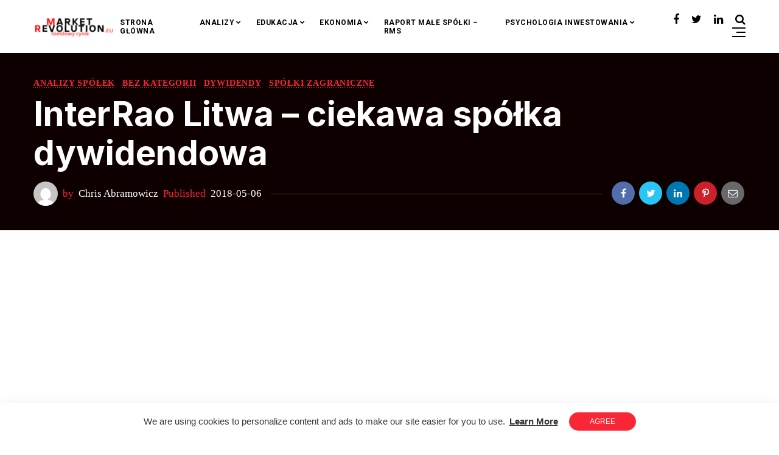

--- FILE ---
content_type: text/html; charset=UTF-8
request_url: https://marketrevolution.eu/interrao-litwa-ciekawa-spolka-dywidendowa/
body_size: 22274
content:
<!doctype html>
<html lang="pl-PL">
<head>
	<meta charset="UTF-8" />
	<meta name="viewport" content="width=device-width, initial-scale=1" />
	<link rel="profile" href="https://gmpg.org/xfn/11" />
	<meta name='robots' content='index, follow, max-image-preview:large, max-snippet:-1, max-video-preview:-1' />
	<style>img:is([sizes="auto" i], [sizes^="auto," i]) { contain-intrinsic-size: 3000px 1500px }</style>
	
	<!-- This site is optimized with the Yoast SEO plugin v23.6 - https://yoast.com/wordpress/plugins/seo/ -->
	<title>InterRao Litwa - ciekawa spółka dywidendowa - MarketRevolution.eu</title>
	<link rel="canonical" href="https://marketrevolution.eu/interrao-litwa-ciekawa-spolka-dywidendowa/" />
	<meta property="og:locale" content="pl_PL" />
	<meta property="og:type" content="article" />
	<meta property="og:title" content="InterRao Litwa - ciekawa spółka dywidendowa - MarketRevolution.eu" />
	<meta property="og:description" content="Dziś na tapetę trafia spółka InterRAO – jest to Litewski koncern energetyczny, sprzedający na Litwie Rosyjski prąd ze swojej spółki matki InterRAO UES  &#8211; notowanej w Moskwie. Spółka ta jest znana łapaczom dywidend ze względu na to, że płaci ładne dywidendy po 10% rocznie i jest to w miarę stabilny biznes, mający na Litwie silną [&hellip;]" />
	<meta property="og:url" content="https://marketrevolution.eu/interrao-litwa-ciekawa-spolka-dywidendowa/" />
	<meta property="og:site_name" content="MarketRevolution.eu" />
	<meta property="article:author" content="https://www.facebook.com/MarketRevolution.Eu" />
	<meta property="article:published_time" content="2018-05-06T14:20:24+00:00" />
	<meta property="article:modified_time" content="2018-05-06T15:29:47+00:00" />
	<meta property="og:image" content="https://marketrevolution.eu/wp-content/uploads/2018/05/InterRAO-760x2000.jpg" />
	<meta property="og:image:width" content="760" />
	<meta property="og:image:height" content="507" />
	<meta property="og:image:type" content="image/jpeg" />
	<meta name="author" content="Chris Abramowicz" />
	<meta name="twitter:card" content="summary_large_image" />
	<meta name="twitter:creator" content="@marketrev_eu" />
	<meta name="twitter:label1" content="Napisane przez" />
	<meta name="twitter:data1" content="Chris Abramowicz" />
	<meta name="twitter:label2" content="Szacowany czas czytania" />
	<meta name="twitter:data2" content="3 minuty" />
	<script type="application/ld+json" class="yoast-schema-graph">{"@context":"https://schema.org","@graph":[{"@type":"Article","@id":"https://marketrevolution.eu/interrao-litwa-ciekawa-spolka-dywidendowa/#article","isPartOf":{"@id":"https://marketrevolution.eu/interrao-litwa-ciekawa-spolka-dywidendowa/"},"author":{"name":"Chris Abramowicz","@id":"https://marketrevolution.eu/#/schema/person/12fbd8fb71243c7ff92a3ac509fce320"},"headline":"InterRao Litwa &#8211; ciekawa spółka dywidendowa","datePublished":"2018-05-06T14:20:24+00:00","dateModified":"2018-05-06T15:29:47+00:00","mainEntityOfPage":{"@id":"https://marketrevolution.eu/interrao-litwa-ciekawa-spolka-dywidendowa/"},"wordCount":689,"commentCount":0,"publisher":{"@id":"https://marketrevolution.eu/#organization"},"image":{"@id":"https://marketrevolution.eu/interrao-litwa-ciekawa-spolka-dywidendowa/#primaryimage"},"thumbnailUrl":"https://marketrevolution.eu/wp-content/uploads/2018/05/InterRAO-760x2000.jpg","articleSection":{"0":"Analizy spółek","2":"Dywidendy","3":"Spółki zagraniczne"},"inLanguage":"pl-PL","potentialAction":[{"@type":"CommentAction","name":"Comment","target":["https://marketrevolution.eu/interrao-litwa-ciekawa-spolka-dywidendowa/#respond"]}]},{"@type":"WebPage","@id":"https://marketrevolution.eu/interrao-litwa-ciekawa-spolka-dywidendowa/","url":"https://marketrevolution.eu/interrao-litwa-ciekawa-spolka-dywidendowa/","name":"InterRao Litwa - ciekawa spółka dywidendowa - MarketRevolution.eu","isPartOf":{"@id":"https://marketrevolution.eu/#website"},"primaryImageOfPage":{"@id":"https://marketrevolution.eu/interrao-litwa-ciekawa-spolka-dywidendowa/#primaryimage"},"image":{"@id":"https://marketrevolution.eu/interrao-litwa-ciekawa-spolka-dywidendowa/#primaryimage"},"thumbnailUrl":"https://marketrevolution.eu/wp-content/uploads/2018/05/InterRAO-760x2000.jpg","datePublished":"2018-05-06T14:20:24+00:00","dateModified":"2018-05-06T15:29:47+00:00","breadcrumb":{"@id":"https://marketrevolution.eu/interrao-litwa-ciekawa-spolka-dywidendowa/#breadcrumb"},"inLanguage":"pl-PL","potentialAction":[{"@type":"ReadAction","target":["https://marketrevolution.eu/interrao-litwa-ciekawa-spolka-dywidendowa/"]}]},{"@type":"ImageObject","inLanguage":"pl-PL","@id":"https://marketrevolution.eu/interrao-litwa-ciekawa-spolka-dywidendowa/#primaryimage","url":"https://marketrevolution.eu/wp-content/uploads/2018/05/InterRAO-760x2000.jpg","contentUrl":"https://marketrevolution.eu/wp-content/uploads/2018/05/InterRAO-760x2000.jpg","width":760,"height":507},{"@type":"BreadcrumbList","@id":"https://marketrevolution.eu/interrao-litwa-ciekawa-spolka-dywidendowa/#breadcrumb","itemListElement":[{"@type":"ListItem","position":1,"name":"Strona główna","item":"https://marketrevolution.eu/"},{"@type":"ListItem","position":2,"name":"Blog","item":"https://marketrevolution.eu/blog/"},{"@type":"ListItem","position":3,"name":"InterRao Litwa &#8211; ciekawa spółka dywidendowa"}]},{"@type":"WebSite","@id":"https://marketrevolution.eu/#website","url":"https://marketrevolution.eu/","name":"MarketRevolution.eu","description":"Szczerze i konkretnie o GPW/NC","publisher":{"@id":"https://marketrevolution.eu/#organization"},"potentialAction":[{"@type":"SearchAction","target":{"@type":"EntryPoint","urlTemplate":"https://marketrevolution.eu/?s={search_term_string}"},"query-input":{"@type":"PropertyValueSpecification","valueRequired":true,"valueName":"search_term_string"}}],"inLanguage":"pl-PL"},{"@type":"Organization","@id":"https://marketrevolution.eu/#organization","name":"MarketRevolution.eu","url":"https://marketrevolution.eu/","logo":{"@type":"ImageObject","inLanguage":"pl-PL","@id":"https://marketrevolution.eu/#/schema/logo/image/","url":"https://marketrevolution.eu/wp-content/uploads/2020/06/gf.jpg","contentUrl":"https://marketrevolution.eu/wp-content/uploads/2020/06/gf.jpg","width":1140,"height":598,"caption":"MarketRevolution.eu"},"image":{"@id":"https://marketrevolution.eu/#/schema/logo/image/"}},{"@type":"Person","@id":"https://marketrevolution.eu/#/schema/person/12fbd8fb71243c7ff92a3ac509fce320","name":"Chris Abramowicz","image":{"@type":"ImageObject","inLanguage":"pl-PL","@id":"https://marketrevolution.eu/#/schema/person/image/","url":"https://secure.gravatar.com/avatar/586d398671b069af3987f36ea8b32134?s=96&d=mm&r=g","contentUrl":"https://secure.gravatar.com/avatar/586d398671b069af3987f36ea8b32134?s=96&d=mm&r=g","caption":"Chris Abramowicz"},"description":"Analizuję polską giełdę od 2015 roku. Lubię zajrzeć w finanse spółek oraz dogrzebać się do danych makro, oraz sektorowych.","sameAs":["https://marketrevolution.eu","https://www.facebook.com/MarketRevolution.Eu","https://x.com/marketrev_eu"],"url":"https://marketrevolution.eu/author/chris/"}]}</script>
	<!-- / Yoast SEO plugin. -->


<link rel='dns-prefetch' href='//www.googletagmanager.com' />
<link rel='dns-prefetch' href='//fonts.googleapis.com' />
<link rel='dns-prefetch' href='//pagead2.googlesyndication.com' />
<link rel="alternate" type="application/rss+xml" title="MarketRevolution.eu &raquo; Kanał z wpisami" href="https://marketrevolution.eu/feed/" />
<link rel="alternate" type="application/rss+xml" title="MarketRevolution.eu &raquo; Kanał z komentarzami" href="https://marketrevolution.eu/comments/feed/" />
<link rel="alternate" type="application/rss+xml" title="MarketRevolution.eu &raquo; InterRao Litwa &#8211; ciekawa spółka dywidendowa Kanał z komentarzami" href="https://marketrevolution.eu/interrao-litwa-ciekawa-spolka-dywidendowa/feed/" />
<script type="text/javascript">
/* <![CDATA[ */
window._wpemojiSettings = {"baseUrl":"https:\/\/s.w.org\/images\/core\/emoji\/15.0.3\/72x72\/","ext":".png","svgUrl":"https:\/\/s.w.org\/images\/core\/emoji\/15.0.3\/svg\/","svgExt":".svg","source":{"concatemoji":"https:\/\/marketrevolution.eu\/wp-includes\/js\/wp-emoji-release.min.js?ver=6.7.4"}};
/*! This file is auto-generated */
!function(i,n){var o,s,e;function c(e){try{var t={supportTests:e,timestamp:(new Date).valueOf()};sessionStorage.setItem(o,JSON.stringify(t))}catch(e){}}function p(e,t,n){e.clearRect(0,0,e.canvas.width,e.canvas.height),e.fillText(t,0,0);var t=new Uint32Array(e.getImageData(0,0,e.canvas.width,e.canvas.height).data),r=(e.clearRect(0,0,e.canvas.width,e.canvas.height),e.fillText(n,0,0),new Uint32Array(e.getImageData(0,0,e.canvas.width,e.canvas.height).data));return t.every(function(e,t){return e===r[t]})}function u(e,t,n){switch(t){case"flag":return n(e,"\ud83c\udff3\ufe0f\u200d\u26a7\ufe0f","\ud83c\udff3\ufe0f\u200b\u26a7\ufe0f")?!1:!n(e,"\ud83c\uddfa\ud83c\uddf3","\ud83c\uddfa\u200b\ud83c\uddf3")&&!n(e,"\ud83c\udff4\udb40\udc67\udb40\udc62\udb40\udc65\udb40\udc6e\udb40\udc67\udb40\udc7f","\ud83c\udff4\u200b\udb40\udc67\u200b\udb40\udc62\u200b\udb40\udc65\u200b\udb40\udc6e\u200b\udb40\udc67\u200b\udb40\udc7f");case"emoji":return!n(e,"\ud83d\udc26\u200d\u2b1b","\ud83d\udc26\u200b\u2b1b")}return!1}function f(e,t,n){var r="undefined"!=typeof WorkerGlobalScope&&self instanceof WorkerGlobalScope?new OffscreenCanvas(300,150):i.createElement("canvas"),a=r.getContext("2d",{willReadFrequently:!0}),o=(a.textBaseline="top",a.font="600 32px Arial",{});return e.forEach(function(e){o[e]=t(a,e,n)}),o}function t(e){var t=i.createElement("script");t.src=e,t.defer=!0,i.head.appendChild(t)}"undefined"!=typeof Promise&&(o="wpEmojiSettingsSupports",s=["flag","emoji"],n.supports={everything:!0,everythingExceptFlag:!0},e=new Promise(function(e){i.addEventListener("DOMContentLoaded",e,{once:!0})}),new Promise(function(t){var n=function(){try{var e=JSON.parse(sessionStorage.getItem(o));if("object"==typeof e&&"number"==typeof e.timestamp&&(new Date).valueOf()<e.timestamp+604800&&"object"==typeof e.supportTests)return e.supportTests}catch(e){}return null}();if(!n){if("undefined"!=typeof Worker&&"undefined"!=typeof OffscreenCanvas&&"undefined"!=typeof URL&&URL.createObjectURL&&"undefined"!=typeof Blob)try{var e="postMessage("+f.toString()+"("+[JSON.stringify(s),u.toString(),p.toString()].join(",")+"));",r=new Blob([e],{type:"text/javascript"}),a=new Worker(URL.createObjectURL(r),{name:"wpTestEmojiSupports"});return void(a.onmessage=function(e){c(n=e.data),a.terminate(),t(n)})}catch(e){}c(n=f(s,u,p))}t(n)}).then(function(e){for(var t in e)n.supports[t]=e[t],n.supports.everything=n.supports.everything&&n.supports[t],"flag"!==t&&(n.supports.everythingExceptFlag=n.supports.everythingExceptFlag&&n.supports[t]);n.supports.everythingExceptFlag=n.supports.everythingExceptFlag&&!n.supports.flag,n.DOMReady=!1,n.readyCallback=function(){n.DOMReady=!0}}).then(function(){return e}).then(function(){var e;n.supports.everything||(n.readyCallback(),(e=n.source||{}).concatemoji?t(e.concatemoji):e.wpemoji&&e.twemoji&&(t(e.twemoji),t(e.wpemoji)))}))}((window,document),window._wpemojiSettings);
/* ]]> */
</script>
<style id='wp-emoji-styles-inline-css' type='text/css'>

	img.wp-smiley, img.emoji {
		display: inline !important;
		border: none !important;
		box-shadow: none !important;
		height: 1em !important;
		width: 1em !important;
		margin: 0 0.07em !important;
		vertical-align: -0.1em !important;
		background: none !important;
		padding: 0 !important;
	}
</style>
<link rel='stylesheet' id='wp-block-library-css' href='https://marketrevolution.eu/wp-includes/css/dist/block-library/style.min.css?ver=6.7.4' type='text/css' media='all' />
<style id='pdfemb-pdf-embedder-viewer-style-inline-css' type='text/css'>
.wp-block-pdfemb-pdf-embedder-viewer{max-width:none}

</style>
<style id='classic-theme-styles-inline-css' type='text/css'>
/*! This file is auto-generated */
.wp-block-button__link{color:#fff;background-color:#32373c;border-radius:9999px;box-shadow:none;text-decoration:none;padding:calc(.667em + 2px) calc(1.333em + 2px);font-size:1.125em}.wp-block-file__button{background:#32373c;color:#fff;text-decoration:none}
</style>
<style id='global-styles-inline-css' type='text/css'>
:root{--wp--preset--aspect-ratio--square: 1;--wp--preset--aspect-ratio--4-3: 4/3;--wp--preset--aspect-ratio--3-4: 3/4;--wp--preset--aspect-ratio--3-2: 3/2;--wp--preset--aspect-ratio--2-3: 2/3;--wp--preset--aspect-ratio--16-9: 16/9;--wp--preset--aspect-ratio--9-16: 9/16;--wp--preset--color--black: #000000;--wp--preset--color--cyan-bluish-gray: #abb8c3;--wp--preset--color--white: #ffffff;--wp--preset--color--pale-pink: #f78da7;--wp--preset--color--vivid-red: #cf2e2e;--wp--preset--color--luminous-vivid-orange: #ff6900;--wp--preset--color--luminous-vivid-amber: #fcb900;--wp--preset--color--light-green-cyan: #7bdcb5;--wp--preset--color--vivid-green-cyan: #00d084;--wp--preset--color--pale-cyan-blue: #8ed1fc;--wp--preset--color--vivid-cyan-blue: #0693e3;--wp--preset--color--vivid-purple: #9b51e0;--wp--preset--gradient--vivid-cyan-blue-to-vivid-purple: linear-gradient(135deg,rgba(6,147,227,1) 0%,rgb(155,81,224) 100%);--wp--preset--gradient--light-green-cyan-to-vivid-green-cyan: linear-gradient(135deg,rgb(122,220,180) 0%,rgb(0,208,130) 100%);--wp--preset--gradient--luminous-vivid-amber-to-luminous-vivid-orange: linear-gradient(135deg,rgba(252,185,0,1) 0%,rgba(255,105,0,1) 100%);--wp--preset--gradient--luminous-vivid-orange-to-vivid-red: linear-gradient(135deg,rgba(255,105,0,1) 0%,rgb(207,46,46) 100%);--wp--preset--gradient--very-light-gray-to-cyan-bluish-gray: linear-gradient(135deg,rgb(238,238,238) 0%,rgb(169,184,195) 100%);--wp--preset--gradient--cool-to-warm-spectrum: linear-gradient(135deg,rgb(74,234,220) 0%,rgb(151,120,209) 20%,rgb(207,42,186) 40%,rgb(238,44,130) 60%,rgb(251,105,98) 80%,rgb(254,248,76) 100%);--wp--preset--gradient--blush-light-purple: linear-gradient(135deg,rgb(255,206,236) 0%,rgb(152,150,240) 100%);--wp--preset--gradient--blush-bordeaux: linear-gradient(135deg,rgb(254,205,165) 0%,rgb(254,45,45) 50%,rgb(107,0,62) 100%);--wp--preset--gradient--luminous-dusk: linear-gradient(135deg,rgb(255,203,112) 0%,rgb(199,81,192) 50%,rgb(65,88,208) 100%);--wp--preset--gradient--pale-ocean: linear-gradient(135deg,rgb(255,245,203) 0%,rgb(182,227,212) 50%,rgb(51,167,181) 100%);--wp--preset--gradient--electric-grass: linear-gradient(135deg,rgb(202,248,128) 0%,rgb(113,206,126) 100%);--wp--preset--gradient--midnight: linear-gradient(135deg,rgb(2,3,129) 0%,rgb(40,116,252) 100%);--wp--preset--font-size--small: 13px;--wp--preset--font-size--medium: 20px;--wp--preset--font-size--large: 36px;--wp--preset--font-size--x-large: 42px;--wp--preset--spacing--20: 0.44rem;--wp--preset--spacing--30: 0.67rem;--wp--preset--spacing--40: 1rem;--wp--preset--spacing--50: 1.5rem;--wp--preset--spacing--60: 2.25rem;--wp--preset--spacing--70: 3.38rem;--wp--preset--spacing--80: 5.06rem;--wp--preset--shadow--natural: 6px 6px 9px rgba(0, 0, 0, 0.2);--wp--preset--shadow--deep: 12px 12px 50px rgba(0, 0, 0, 0.4);--wp--preset--shadow--sharp: 6px 6px 0px rgba(0, 0, 0, 0.2);--wp--preset--shadow--outlined: 6px 6px 0px -3px rgba(255, 255, 255, 1), 6px 6px rgba(0, 0, 0, 1);--wp--preset--shadow--crisp: 6px 6px 0px rgba(0, 0, 0, 1);}:where(.is-layout-flex){gap: 0.5em;}:where(.is-layout-grid){gap: 0.5em;}body .is-layout-flex{display: flex;}.is-layout-flex{flex-wrap: wrap;align-items: center;}.is-layout-flex > :is(*, div){margin: 0;}body .is-layout-grid{display: grid;}.is-layout-grid > :is(*, div){margin: 0;}:where(.wp-block-columns.is-layout-flex){gap: 2em;}:where(.wp-block-columns.is-layout-grid){gap: 2em;}:where(.wp-block-post-template.is-layout-flex){gap: 1.25em;}:where(.wp-block-post-template.is-layout-grid){gap: 1.25em;}.has-black-color{color: var(--wp--preset--color--black) !important;}.has-cyan-bluish-gray-color{color: var(--wp--preset--color--cyan-bluish-gray) !important;}.has-white-color{color: var(--wp--preset--color--white) !important;}.has-pale-pink-color{color: var(--wp--preset--color--pale-pink) !important;}.has-vivid-red-color{color: var(--wp--preset--color--vivid-red) !important;}.has-luminous-vivid-orange-color{color: var(--wp--preset--color--luminous-vivid-orange) !important;}.has-luminous-vivid-amber-color{color: var(--wp--preset--color--luminous-vivid-amber) !important;}.has-light-green-cyan-color{color: var(--wp--preset--color--light-green-cyan) !important;}.has-vivid-green-cyan-color{color: var(--wp--preset--color--vivid-green-cyan) !important;}.has-pale-cyan-blue-color{color: var(--wp--preset--color--pale-cyan-blue) !important;}.has-vivid-cyan-blue-color{color: var(--wp--preset--color--vivid-cyan-blue) !important;}.has-vivid-purple-color{color: var(--wp--preset--color--vivid-purple) !important;}.has-black-background-color{background-color: var(--wp--preset--color--black) !important;}.has-cyan-bluish-gray-background-color{background-color: var(--wp--preset--color--cyan-bluish-gray) !important;}.has-white-background-color{background-color: var(--wp--preset--color--white) !important;}.has-pale-pink-background-color{background-color: var(--wp--preset--color--pale-pink) !important;}.has-vivid-red-background-color{background-color: var(--wp--preset--color--vivid-red) !important;}.has-luminous-vivid-orange-background-color{background-color: var(--wp--preset--color--luminous-vivid-orange) !important;}.has-luminous-vivid-amber-background-color{background-color: var(--wp--preset--color--luminous-vivid-amber) !important;}.has-light-green-cyan-background-color{background-color: var(--wp--preset--color--light-green-cyan) !important;}.has-vivid-green-cyan-background-color{background-color: var(--wp--preset--color--vivid-green-cyan) !important;}.has-pale-cyan-blue-background-color{background-color: var(--wp--preset--color--pale-cyan-blue) !important;}.has-vivid-cyan-blue-background-color{background-color: var(--wp--preset--color--vivid-cyan-blue) !important;}.has-vivid-purple-background-color{background-color: var(--wp--preset--color--vivid-purple) !important;}.has-black-border-color{border-color: var(--wp--preset--color--black) !important;}.has-cyan-bluish-gray-border-color{border-color: var(--wp--preset--color--cyan-bluish-gray) !important;}.has-white-border-color{border-color: var(--wp--preset--color--white) !important;}.has-pale-pink-border-color{border-color: var(--wp--preset--color--pale-pink) !important;}.has-vivid-red-border-color{border-color: var(--wp--preset--color--vivid-red) !important;}.has-luminous-vivid-orange-border-color{border-color: var(--wp--preset--color--luminous-vivid-orange) !important;}.has-luminous-vivid-amber-border-color{border-color: var(--wp--preset--color--luminous-vivid-amber) !important;}.has-light-green-cyan-border-color{border-color: var(--wp--preset--color--light-green-cyan) !important;}.has-vivid-green-cyan-border-color{border-color: var(--wp--preset--color--vivid-green-cyan) !important;}.has-pale-cyan-blue-border-color{border-color: var(--wp--preset--color--pale-cyan-blue) !important;}.has-vivid-cyan-blue-border-color{border-color: var(--wp--preset--color--vivid-cyan-blue) !important;}.has-vivid-purple-border-color{border-color: var(--wp--preset--color--vivid-purple) !important;}.has-vivid-cyan-blue-to-vivid-purple-gradient-background{background: var(--wp--preset--gradient--vivid-cyan-blue-to-vivid-purple) !important;}.has-light-green-cyan-to-vivid-green-cyan-gradient-background{background: var(--wp--preset--gradient--light-green-cyan-to-vivid-green-cyan) !important;}.has-luminous-vivid-amber-to-luminous-vivid-orange-gradient-background{background: var(--wp--preset--gradient--luminous-vivid-amber-to-luminous-vivid-orange) !important;}.has-luminous-vivid-orange-to-vivid-red-gradient-background{background: var(--wp--preset--gradient--luminous-vivid-orange-to-vivid-red) !important;}.has-very-light-gray-to-cyan-bluish-gray-gradient-background{background: var(--wp--preset--gradient--very-light-gray-to-cyan-bluish-gray) !important;}.has-cool-to-warm-spectrum-gradient-background{background: var(--wp--preset--gradient--cool-to-warm-spectrum) !important;}.has-blush-light-purple-gradient-background{background: var(--wp--preset--gradient--blush-light-purple) !important;}.has-blush-bordeaux-gradient-background{background: var(--wp--preset--gradient--blush-bordeaux) !important;}.has-luminous-dusk-gradient-background{background: var(--wp--preset--gradient--luminous-dusk) !important;}.has-pale-ocean-gradient-background{background: var(--wp--preset--gradient--pale-ocean) !important;}.has-electric-grass-gradient-background{background: var(--wp--preset--gradient--electric-grass) !important;}.has-midnight-gradient-background{background: var(--wp--preset--gradient--midnight) !important;}.has-small-font-size{font-size: var(--wp--preset--font-size--small) !important;}.has-medium-font-size{font-size: var(--wp--preset--font-size--medium) !important;}.has-large-font-size{font-size: var(--wp--preset--font-size--large) !important;}.has-x-large-font-size{font-size: var(--wp--preset--font-size--x-large) !important;}
:where(.wp-block-post-template.is-layout-flex){gap: 1.25em;}:where(.wp-block-post-template.is-layout-grid){gap: 1.25em;}
:where(.wp-block-columns.is-layout-flex){gap: 2em;}:where(.wp-block-columns.is-layout-grid){gap: 2em;}
:root :where(.wp-block-pullquote){font-size: 1.5em;line-height: 1.6;}
</style>
<link rel='stylesheet' id='nemesis-fonts-css' href='https://fonts.googleapis.com/css?family=Inter%3A700%2C700%2C%2C400%7Cnone%3A%2C400%2C%2C700%7CMontserrat%3A%2C900%7COswald%3A%2C400%7CRoboto%3A%2C700%2C%2C500&#038;subset=latin-ext&#038;display=swap' type='text/css' media='all' />
<link rel='stylesheet' id='animate-css' href='https://marketrevolution.eu/wp-content/themes/nemesis/css/animate.min.css?ver=3.7.2' type='text/css' media='all' />
<link rel='stylesheet' id='fontawesome-css' href='https://marketrevolution.eu/wp-content/themes/nemesis/css/fonts.css?ver=4.7.0' type='text/css' media='all' />
<link rel='stylesheet' id='bootstrap-css' href='https://marketrevolution.eu/wp-content/themes/nemesis/css/bootstrap/bootstrap.min.css?ver=4.4.1' type='text/css' media='all' />
<link rel='stylesheet' id='cookieconsent-css' href='https://marketrevolution.eu/wp-content/themes/nemesis/css/cookieconsent.min.css?ver=6.7.4' type='text/css' media='all' />
<link rel='stylesheet' id='nemesis-style-css' href='https://marketrevolution.eu/wp-content/themes/nemesis/style.css?ver=1.0.4' type='text/css' media='all' />
<style id='nemesis-style-inline-css' type='text/css'>
:root {
    --heading-font-family: Inter;
    --heading-font-weight: 700;
    --heading_font_weight_light: 400;
    --body-font-weight: 400;
    --body-font-size: 16px;
    --container_width: 1200px;
    --color-1: #9aacd4;
    --color-2: #f92636;
    --color-3: #58db0b;
    --color-4: #949ee5;
    --color-5: #ff9900;
    --color-6: #80c583;
    --color-7: #a350eb;
    --color-8: #c2b7cc;
    --color-9: #98f562;
    --color-10: #dcc4f1;
    --background-color-1: #f6f6f6;
    --background-color-2: #fff7f3;
    --header_ads_bg: #f2f5f7;
    --topbar-bg: #000000;
    --topbar-color: #ffffff;
    --topbar-font-size: calc(16px + 2px);
    --top_bar_title_color: #ffffff;
    --top_bar_icon_color: #eeee22;
    --top_bar_border_color: #333333;
    --header_border_color: #ffffff;
    --border-color: #eeeeee;
    --widget-title-bg: #e9ecff;
    --widget-title-border: #eeeeee;
    --widget-title-padding-left: 0px;
    --widget-title-padding-right: 0px;
    --nemesis_widget_title_color: #f92636;
}
body {color: #444c6c;background: #ffffff;font-size: 16px;font-family: none;font-weight: 400;}
.magazine-post-header .fbt-item-thumbnail .post-author-wrapper .fbt-post-avatar {border-color: #ffffff;}
.feed-view .card-text {font-size: 16px;font-family: none;font-weight: 400;}
.page-view .entry-content p, .item-view .post-body, .post-author-box .nemesis-author-desc {color: #444c6c;font-size: calc(16px + 3px);font-weight: 400}
a {color: #000;font-weight: var(--heading-font-weight);}
.post-meta a:hover, .widget_recent_entries ul li a:hover, .outer-wrapper .widget_recent_entries ul li a:hover, .elementor-column .widget_recent_entries ul li a:hover, a:hover, .fbt-shape-title .fbt-cat-content .fbt-category .cat-link:hover, .fbt-item-post.format-image .format-without-img .fbt-cat-content .fbt-category .cat-link:hover, .magazine-post-caption .fbt-sc-caption .post-date-wrap .date-text, .magazine-post-caption .fbt-sc-caption .post-author-wrap .by-text {color: #f92636;}
a .fa,a .fab,a .fad,a .fal,a .far,a .fas {font-size: calc(16px + 5px);}
.magazine-post-caption .title-caption h1 {font-size: calc(48px + 8px);font-weight: 700;}
@media( max-width: 1200px ) {.magazine-post-caption .title-caption h1 {font-size: 48px;}}
@media( max-width: 767.98px ) {.magazine-post-caption .title-caption h1 {font-size: calc(48px - 18px);}}
@media( max-width: 419.98px ) {.magazine-post-caption .title-caption h1 {font-size: calc(48px - 25px);}}
.fbt-single-excerpt {font-size: calc(16px + 8px);color: #000000;}
@media ( max-width: 575.98px ) {.fbt-single-excerpt {font-size: calc(16px + 3px);line-height: 1.6;}}
.magazine-post-caption .fbt-sc-caption .post-author, .magazine-post-caption .fbt-sc-caption .post-date, .magazine-post-caption .fbt-sc-caption .date-text, .magazine-post-caption .fbt-sc-caption .by-text {font-size: calc(16px + 1px);}
.mag-container .magazine-posts .fbt-index-grid .post-meta, .mag-blog-pager .post-page-numbers {font-size: 13px ;}
.fbt-bottom-shape {background: #ffffff;}
.footer-wrapper {margin-top: 0;}
.slider-post-meta, .post-meta {font-family: none;font-size: 13px;font-weight: 400;}
.cat-style-2 .fbt-category .cat-link, .mag-container .magazine-posts .fbt-index-grid .fbt-index-caption .fbt-cat-content .cat-link, .fbt-grid-slider3 .fbt-item-caption .fbt-cat-content .cat-link, .style-2 .cat-link, .magazine-carousel.fbt-featured--slider .fbt-cat-content .cat-link {font-family: none;font-size: calc(16px - 2px);}
.sidebar-wrapper__content .sidenav-menu li,.navbar .nav-link, .sidebar-wrapper .widget_nav_menu .menu .menu-item a {font-family: Roboto;font-size: 12px;font-weight: 700;text-transform: uppercase;}
.dropdown .dropdown-menu .dropdown-item {font-family: Roboto;font-size: 12px;font-weight: 500;text-transform: uppercase;}
@media (min-width: 1200px){.navbar .dropdown-menu{border-top: 0px solid #47c3fb !important;}}
ul.dropdown-menu li > ul.dropdown-menu {top: calc(-10px + -0px);}
.mag-container .fbt-page-title .display-4, .fbt-shape-title .display-4, h1, h2, h3, h4, h5, h6, h1 a, h2 a, h3 a, h4 a, h5 a, h6 a, .h1, .h2, .h3, .h4, .h5, .h6, 
.outer-wrapper .recentcomments a, .main-content .recentcomments a,
.outer-wrapper .widget_recent_entries ul li a, .elementor-column .widget_recent_entries ul li a {color: #000000;font-weight: 700;}
.entry-content .has-drop-cap:not(:focus)::first-letter, .post-body .has-drop-cap:not(:focus)::first-letter {color: #000000;}
h1, h2, h3, h4, h5, h6, .h1, .h2, .h3, .h4, .h5, .h6 {font-family: Inter;overflow-wrap: break-word;}
.slider-item .fbt-post-caption::before {font-family: Inter;font-weight: 700;}
.card-columns .fbt-index-post.card {margin-bottom: calc(35px - 5px);}@media (min-width: 576px) {.card-columns {-webkit-column-gap: 35px;column-gap: 35px;}}
.card {-webkit-box-shadow: 0 15px 15px -10px rgba(23, 16, 159, 0.15);box-shadow: 0 15px 15px -10px rgba(23, 16, 159, 0.15);}
#page-wrapper {margin-top: 0;}
.navbar {margin-bottom: 0;}
@media (min-width: 1367px) {.fbt-shape-title .display-4 {font-size: 48px;}}
.fbt-featured--slider .slider-title {font-size: 60px;}
.fbt-big-title-text {font-family: Montserrat;font-weight: 900;}
.fbt-big-title-text .main-title .title-sec-text {font-family: Oswald;font-weight: 400;}
.fbt_main_title_wrapper {background: #000000;padding-top: 3rem;padding-bottom: 3rem;}
.archive-container .author-container {background: #000000;}
.magazine-view .mag-blog-pager .page-numbers {color: #ffffff;background: #000000;font-size: calc(16px + 2px);}
.magazine-view .mag-blog-pager .list-num-pagination.fbt-no-border .page-numbers {font-size: 16px;}
.magazine-view .mag-blog-pager .page-numbers.current, .magazine-view .mag-blog-pager .page-numbers:hover {background: #f92636;}
.magazine-view .mag-blog-pager .list-num-pagination {border-color: #000000;}
.sidebar-wrapper {width: 340px;left: -340px;}
@media ( max-width: 320px ) {.sidebar-wrapper {width: calc(340px - 50px);left: calc(-340px + 50px);}}
a.cc-btn.cc-dismiss {background-color: #f92636;color: #ffffff;}
.footer-light,.footer-dark {background-color: #000000;}.fbt-bottom-shape svg {fill: #000000;}
.fbt-nav-skin {background-color: #ffffff;}
.fbt-nav-skin {-webkit-box-shadow: 0 0 25px rgba(0, 0, 0, .06);box-shadow: 0 0 25px rgba(0, 0, 0, .06);}
.fbt_sticky_nav.sticky__nav.scrolling_nav {background: #000000;}
.fbt-menu-bars .menu-bar, .fbt-menu-bars .menu-bar:before, .fbt-menu-bars .menu-bar:after {background-color: #000000;}
.navbar-fbt .navbar-nav .active > .nav-link, .navbar-fbt .navbar-nav .nav-link, .navbar-fbt .navbar-search, .navbar-fbt .navbar-toggler, .navbar-fbt .header-socials a {color: #000000;}@media (max-width: 1199.98px) {.dropdown .dropdown-menu .dropdown-item {color: #000000 !important;}}
.navbar-fbt .navbar-nav .nav-link:hover, .navbar-fbt .navbar-nav .nav-link:focus, .header-socials a:hover {color: #f92636;opacity: 0.85;}
.navbar-fbt.fbt_sticky_nav.sticky__nav.scrolling_nav .fbt-sidenav .fbt-menu-bars .menu-bar, .navbar-fbt.fbt_sticky_nav.sticky__nav.scrolling_nav .fbt-sidenav .fbt-menu-bars .menu-bar:before, .navbar-fbt.fbt_sticky_nav.sticky__nav.scrolling_nav .fbt-sidenav .fbt-menu-bars .menu-bar:after {background-color: #ffffff;}
.navbar-fbt.fbt_sticky_nav.sticky__nav.scrolling_nav .fbt-sidenav, .navbar-fbt.fbt_sticky_nav.sticky__nav.scrolling_nav .navbar-nav .nav-link, .navbar-fbt.fbt_sticky_nav.sticky__nav.scrolling_nav .navbar-search, .navbar-fbt.fbt_sticky_nav.sticky__nav.scrolling_nav .header-socials a {color: #ffffff;}
.navbar-fbt.fbt_sticky_nav.sticky__nav.scrolling_nav .navbar-nav .nav-link:hover, .navbar-fbt.fbt_sticky_nav.sticky__nav.scrolling_nav .header-socials a:hover {color: #f92636;opacity: 1;}
.dropdown .dropdown-menu .dropdown-item, h6.mega a {color: #000000;}@media (max-width: 1199.98px) {.dropdown .dropdown-menu {background: transparent;}}
.dropdown .dropdown-menu .dropdown-item:hover,.dropdown .dropdown-menu .dropdown-item:focus, h6.mega a:hover {color: #f92636;}
.widget_block h2, .widget_block h3, .widget_block h4, .widget_block h5, .widget_block h6,
.fbt-sep-title h4.title-heading-left,.footer-dark .title-heading,.footer-light .title-heading {font-size: 25px;}
#toTop {background: #f92636;}
#toTop:hover {background: #f94554;}
.nemesis-author-name, .nemesis-author-desc, .author-desc-content .nav-link, .fbt_main_title_wrapper h3, .fbt_main_title_wrapper .archive-description p {color: #ffffff;}
.fbt_main_title_wrapper .search-for-text {color: #f92636;}
.footer-menu .socialList .nav-link {padding: 0!important;width: 40px;height: 40px;line-height: 45px;text-align: center;border-radius: 2000px;margin: 0 2px;background: rgba(255, 255, 255, .2);}
.magazine-post-caption {background: #0f0000;padding: 40px 0;}@media ( max-width: 767.98px ) {.magazine-post-caption {padding: 25px 0;}}
.magazine-post-caption .title-caption h1, .magazine-post-caption .fbt-single-excerpt p, .magazine-post-caption .fbt-sc-caption .post-date, .magazine-post-caption .fbt-sc-caption .post-author a {color: #ffffff;}
.magazine-post-caption .fbt-sc-caption .line {border-color: #424242;}
.magazine-post-caption .fbt-sc-caption .post-date-wrap .date-text, .magazine-post-caption .fbt-sc-caption .post-author-wrap .by-text {color: #f92636;}
.magazine-post-caption .fbt-single-cats .cat-link {color: #f92636;background: -webkit-gradient(linear, right top, left top, color-stop(0, #f92636), color-stop(25%, #f92636), color-stop(25%, transparent)) -2px 100%/3px 1px repeat-x;background: linear-gradient(to left, #f92636 0, #f92636 25%, transparent 25%) -2px 100%/3px 1px repeat-x;}
.magazine-post-caption .fbt-single-cats .cat-link:hover {color: #ffffff;background: -webkit-gradient(linear, right top, left top, color-stop(0, #ffffff), color-stop(25%, #ffffff), color-stop(25%, transparent)) -2px 100%/3px 1px repeat-x;background: linear-gradient(to left, #ffffff 0, #ffffff 25%, transparent 25%) -2px 100%/3px 1px repeat-x;}
.magazine-post-caption .fbt-sc-caption .post-author a:hover {color: #ffffff;}

</style>
<script type="text/javascript" src="https://marketrevolution.eu/wp-includes/js/jquery/jquery.min.js?ver=3.7.1" id="jquery-core-js"></script>
<script type="text/javascript" src="https://marketrevolution.eu/wp-includes/js/jquery/jquery-migrate.min.js?ver=3.4.1" id="jquery-migrate-js"></script>

<!-- Fragment znacznika Google (gtag.js) dodany przez Site Kit -->
<!-- Fragment Google Analytics dodany przez Site Kit -->
<script type="text/javascript" src="https://www.googletagmanager.com/gtag/js?id=GT-WK5BGHW" id="google_gtagjs-js" async></script>
<script type="text/javascript" id="google_gtagjs-js-after">
/* <![CDATA[ */
window.dataLayer = window.dataLayer || [];function gtag(){dataLayer.push(arguments);}
gtag("set","linker",{"domains":["marketrevolution.eu"]});
gtag("js", new Date());
gtag("set", "developer_id.dZTNiMT", true);
gtag("config", "GT-WK5BGHW");
/* ]]> */
</script>
<link rel="https://api.w.org/" href="https://marketrevolution.eu/wp-json/" /><link rel="alternate" title="JSON" type="application/json" href="https://marketrevolution.eu/wp-json/wp/v2/posts/1115" /><link rel="EditURI" type="application/rsd+xml" title="RSD" href="https://marketrevolution.eu/xmlrpc.php?rsd" />
<meta name="generator" content="WordPress 6.7.4" />
<link rel='shortlink' href='https://marketrevolution.eu/?p=1115' />
<link rel="alternate" title="oEmbed (JSON)" type="application/json+oembed" href="https://marketrevolution.eu/wp-json/oembed/1.0/embed?url=https%3A%2F%2Fmarketrevolution.eu%2Finterrao-litwa-ciekawa-spolka-dywidendowa%2F" />
<link rel="alternate" title="oEmbed (XML)" type="text/xml+oembed" href="https://marketrevolution.eu/wp-json/oembed/1.0/embed?url=https%3A%2F%2Fmarketrevolution.eu%2Finterrao-litwa-ciekawa-spolka-dywidendowa%2F&#038;format=xml" />
<meta name="generator" content="Site Kit by Google 1.168.0" />		<meta property="og:type" content="article" />
										<meta property="og:image" content="https://marketrevolution.eu/wp-content/uploads/2018/05/InterRAO-760x2000.jpg" />
		<meta name="twitter:image" content="https://marketrevolution.eu/wp-content/uploads/2018/05/InterRAO-760x2000.jpg" />
				<meta property="og:url" content="https://marketrevolution.eu/interrao-litwa-ciekawa-spolka-dywidendowa/" />
		<meta property="og:title" content="InterRao Litwa &#8211; ciekawa spółka dywidendowa" />
		<meta property="og:description" content="Dziś na tapetę trafia spółka InterRAO – jest to Litewski koncern energetyczny, sprzedający na Litwie Rosyjski prąd ze swojej spółki matki InterRAO UES  &#8211; notowanej w Moskwie. Spółka ta jest znana łapaczom dywidend ze względu na to, że płaci ładne dywidendy po 10% rocznie i jest to w miarę stabilny biznes, mający na Litwie silną [&hellip;]" />
		<meta name="twitter:card" content="summary_large_image">
		<meta name="twitter:url" content="https://marketrevolution.eu/interrao-litwa-ciekawa-spolka-dywidendowa/">
		<meta name="twitter:title" content="InterRao Litwa &#8211; ciekawa spółka dywidendowa">
		<meta name="twitter:description" content="Dziś na tapetę trafia spółka InterRAO – jest to Litewski koncern energetyczny, sprzedający na Litwie Rosyjski prąd ze swojej spółki matki InterRAO UES  &#8211; notowanej w Moskwie. Spółka ta jest znana łapaczom dywidend ze względu na to, że płaci ładne dywidendy po 10% rocznie i jest to w miarę stabilny biznes, mający na Litwie silną [&hellip;]">
			<link rel="pingback" href="https://marketrevolution.eu/xmlrpc.php">
<!-- Znaczniki meta Google AdSense dodane przez Site Kit -->
<meta name="google-adsense-platform-account" content="ca-host-pub-2644536267352236">
<meta name="google-adsense-platform-domain" content="sitekit.withgoogle.com">
<!-- Zakończ dodawanie meta znaczników Google AdSense przez Site Kit -->
<meta name="generator" content="Elementor 3.24.5; features: additional_custom_breakpoints; settings: css_print_method-external, google_font-enabled, font_display-auto">
<style type="text/css">.recentcomments a{display:inline !important;padding:0 !important;margin:0 !important;}</style>      <meta name="onesignal" content="wordpress-plugin"/>
            <script>

      window.OneSignal = window.OneSignal || [];

      OneSignal.push( function() {
        OneSignal.SERVICE_WORKER_UPDATER_PATH = 'OneSignalSDKUpdaterWorker.js';
                      OneSignal.SERVICE_WORKER_PATH = 'OneSignalSDKWorker.js';
                      OneSignal.SERVICE_WORKER_PARAM = { scope: '/wp-content/plugins/onesignal-free-web-push-notifications/sdk_files/push/onesignal/' };
        OneSignal.setDefaultNotificationUrl("https://marketrevolution.eu");
        var oneSignal_options = {};
        window._oneSignalInitOptions = oneSignal_options;

        oneSignal_options['wordpress'] = true;
oneSignal_options['appId'] = '860d2db9-b2da-4a75-94af-4a5138f72224';
oneSignal_options['allowLocalhostAsSecureOrigin'] = true;
oneSignal_options['welcomeNotification'] = { };
oneSignal_options['welcomeNotification']['disable'] = true;
oneSignal_options['path'] = "https://marketrevolution.eu/wp-content/plugins/onesignal-free-web-push-notifications/sdk_files/";
oneSignal_options['safari_web_id'] = "web.onesignal.auto.49d2239d-a04e-422a-89e0-14dbda97fb4d";
oneSignal_options['promptOptions'] = { };
oneSignal_options['promptOptions']['actionMessage'] = "Bądź na bieżąco z raportami, analizami spółek i alertami.";
oneSignal_options['promptOptions']['exampleNotificationTitleDesktop'] = "Dziękujemy za włączenie notyfikacji";
oneSignal_options['promptOptions']['exampleNotificationMessageDesktop'] = "Będziemy wysyłać Ci jedynie niezbędne powiadomienia o nowych informacjach z rynku.";
oneSignal_options['promptOptions']['exampleNotificationTitleMobile'] = "Dziękujemy za włączenie notyfikacji";
oneSignal_options['promptOptions']['exampleNotificationMessageMobile'] = "Będziemy wysyłać Ci jedynie niezbędne powiadomienia o nowych informacjach z rynku.";
oneSignal_options['promptOptions']['exampleNotificationCaption'] = "(możesz przestać subskrybować w kaźdej chwili)";
oneSignal_options['promptOptions']['acceptButtonText'] = "Zgadzam się";
oneSignal_options['promptOptions']['cancelButtonText'] = "Nie, dziękuję";
oneSignal_options['promptOptions']['siteName'] = "MarketRevolution.eu";
oneSignal_options['promptOptions']['autoAcceptTitle'] = "Zgadzam się";
oneSignal_options['notifyButton'] = { };
oneSignal_options['notifyButton']['enable'] = true;
oneSignal_options['notifyButton']['position'] = 'bottom-left';
oneSignal_options['notifyButton']['theme'] = 'default';
oneSignal_options['notifyButton']['size'] = 'medium';
oneSignal_options['notifyButton']['showCredit'] = true;
oneSignal_options['notifyButton']['text'] = {};
                OneSignal.init(window._oneSignalInitOptions);
                      });

      function documentInitOneSignal() {
        var oneSignal_elements = document.getElementsByClassName("OneSignal-prompt");

        var oneSignalLinkClickHandler = function(event) { OneSignal.push(['registerForPushNotifications']); event.preventDefault(); };        for(var i = 0; i < oneSignal_elements.length; i++)
          oneSignal_elements[i].addEventListener('click', oneSignalLinkClickHandler, false);
      }

      if (document.readyState === 'complete') {
           documentInitOneSignal();
      }
      else {
           window.addEventListener("load", function(event){
               documentInitOneSignal();
          });
      }
    </script>
			<style>
				.e-con.e-parent:nth-of-type(n+4):not(.e-lazyloaded):not(.e-no-lazyload),
				.e-con.e-parent:nth-of-type(n+4):not(.e-lazyloaded):not(.e-no-lazyload) * {
					background-image: none !important;
				}
				@media screen and (max-height: 1024px) {
					.e-con.e-parent:nth-of-type(n+3):not(.e-lazyloaded):not(.e-no-lazyload),
					.e-con.e-parent:nth-of-type(n+3):not(.e-lazyloaded):not(.e-no-lazyload) * {
						background-image: none !important;
					}
				}
				@media screen and (max-height: 640px) {
					.e-con.e-parent:nth-of-type(n+2):not(.e-lazyloaded):not(.e-no-lazyload),
					.e-con.e-parent:nth-of-type(n+2):not(.e-lazyloaded):not(.e-no-lazyload) * {
						background-image: none !important;
					}
				}
			</style>
			
<!-- Fragment Google AdSense dodany przez Site Kit -->
<script type="text/javascript" async="async" src="https://pagead2.googlesyndication.com/pagead/js/adsbygoogle.js?client=ca-pub-6758570926167215&amp;host=ca-host-pub-2644536267352236" crossorigin="anonymous"></script>

<!-- Zakończ fragment Google AdSense dodany przez Site Kit -->
<link rel="icon" href="https://marketrevolution.eu/wp-content/uploads/2021/09/cropped-favicon-120x120.png" sizes="32x32" />
<link rel="icon" href="https://marketrevolution.eu/wp-content/uploads/2021/09/cropped-favicon-300x300.png" sizes="192x192" />
<link rel="apple-touch-icon" href="https://marketrevolution.eu/wp-content/uploads/2021/09/cropped-favicon-300x300.png" />
<meta name="msapplication-TileImage" content="https://marketrevolution.eu/wp-content/uploads/2021/09/cropped-favicon-300x300.png" />
</head>
<body data-rsssl=1 class="post-template-default single single-post postid-1115 single-format-standard wp-custom-logo wp-embed-responsive theme-nemesis no-sidebar-widgets fbt-footer-customizer-no-shape nemesis-magazine newspaper-widget-title has-mobile-menu elementor-default elementor-kit-2103">
		<div id="fbt-content-overlay" class="active-sidebar-overlay"></div>
		<div class="main_search_form">
		<form role="search" method="get" id="search" class="search-form" action="https://marketrevolution.eu/" ><div class="input">
	<input type="text" class="search" placeholder="Search..." value="" name="s" />
	<button type="submit" class="submit fa fa-search"></button></div><button id="close" type="reset" value="">×</button>
</form>	</div>
		<div id="page-wrapper" class="magazine-view item-view">
		<header class="header-section fbt-header-3">
                                    <nav id="header-wrapper" class="navbar navbar-expand-xl navbar-fbt fbt-nav-skin fbt_sticky_nav">
        <div class="container clearfix">
            <div class="navbar-brand order-1 order-xl-1 mr-auto">
                <a href="https://marketrevolution.eu/">
                                        <img class="fbt-standart-logo" src="https://marketrevolution.eu/wp-content/uploads/2022/07/Ciemne-Zielone-i-Turkus-Nowoczesne-Gradient-Produkty-Zdrowie-Logo-2-e1658104427203.png" alt="Szczerze i konkretnie o GPW/NC" />
                                                    <img class="fbt-scrolling-logo" src="https://marketrevolution.eu/wp-content/uploads/2022/07/Ciemne-Zielone-i-Turkus-Nowoczesne-Gradient-Produkty-Zdrowie-Logo-1-e1658103921149.png" alt="Szczerze i konkretnie o GPW/NC" />
    </a>            </div>
            <div class="header-buttons order-2 order-xl-3">
                                <span class="header-socials d-none d-md-inline hs-disabled">
                                            				<a class="facebook" href="https://www.facebook.com/MarketRevolution.Eu" target="_blank"><i class="fa fa-facebook"></i></a>
						<a class="twitter" href="#" target="_blank"><i class="fa fa-twitter"></i></a>
								<a class="linkedin" href="#" target="_blank"><i class="fa fa-linkedin"></i></a>
															                                    </span>
                                                <span class="fa fa-search navbar-search search-trigger"></span>
                                                    <span class="fbt-sidenav active fbt-desktop-show">
                        <span class="fbt-menu-bars"><span class="menu-bar"></span></span>
                    </span>
                            </div>
            <div id="navbar-menu" class="collapse navbar-collapse order-3 order-xl-2 clearfix"><ul id="main-menu" class="navbar-nav ml-auto pr-3"><li id="menu-item-1253" class="menu-item menu-item-type-custom menu-item-object-custom menu-item-home menu-item-1253 nav-item"><a href="https://marketrevolution.eu" class="nav-link">Strona główna</a></li>
<li id="menu-item-3568" class="menu-item menu-item-type-taxonomy menu-item-object-category current-post-ancestor menu-item-has-children dropdown menu-item-3568 nav-item"><a href="https://marketrevolution.eu/kategoria/analizy/" class="dropdown-toggle nav-link">Analizy</a>
<ul class="dropdown-menu depth-0">
	<li id="menu-item-3580" class="menu-item menu-item-type-taxonomy menu-item-object-category menu-item-3580 nav-item"><a href="https://marketrevolution.eu/kategoria/analizy/analiza-sektora/" class="dropdown-item">Analiza sektora</a></li>
	<li id="menu-item-3581" class="menu-item menu-item-type-taxonomy menu-item-object-category menu-item-3581 nav-item"><a href="https://marketrevolution.eu/kategoria/analizy/analizy-finansowe/" class="dropdown-item">Analizy finansowe</a></li>
	<li id="menu-item-3582" class="menu-item menu-item-type-taxonomy menu-item-object-category menu-item-3582 nav-item"><a href="https://marketrevolution.eu/kategoria/analizy/analizy-raportow/" class="dropdown-item">Analizy raportów</a></li>
	<li id="menu-item-3583" class="menu-item menu-item-type-taxonomy menu-item-object-category current-post-ancestor current-menu-parent current-post-parent menu-item-3583 nav-item"><a href="https://marketrevolution.eu/kategoria/analizy/analizy-spolek/" class="dropdown-item">Analizy spółek</a></li>
	<li id="menu-item-3584" class="menu-item menu-item-type-taxonomy menu-item-object-category menu-item-3584 nav-item"><a href="https://marketrevolution.eu/kategoria/analizy/analizy-techniczne/" class="dropdown-item">Analizy technniczne</a></li>
	<li id="menu-item-3585" class="menu-item menu-item-type-taxonomy menu-item-object-category menu-item-3585 nav-item"><a href="https://marketrevolution.eu/kategoria/edukacja/badania-rynku/" class="dropdown-item">Badania rynku</a></li>
	<li id="menu-item-3586" class="menu-item menu-item-type-taxonomy menu-item-object-category current-post-ancestor current-menu-parent current-post-parent menu-item-3586 nav-item"><a href="https://marketrevolution.eu/kategoria/analizy/dywidendy/" class="dropdown-item">Dywidendy</a></li>
	<li id="menu-item-3587" class="menu-item menu-item-type-taxonomy menu-item-object-category menu-item-3587 nav-item"><a href="https://marketrevolution.eu/kategoria/analizy/gpw/" class="dropdown-item">GPW</a></li>
	<li id="menu-item-3588" class="menu-item menu-item-type-taxonomy menu-item-object-category menu-item-3588 nav-item"><a href="https://marketrevolution.eu/kategoria/analizy/newconnect/" class="dropdown-item">Newconnect</a></li>
</ul>
</li>
<li id="menu-item-3569" class="menu-item menu-item-type-taxonomy menu-item-object-category menu-item-has-children dropdown menu-item-3569 nav-item"><a href="https://marketrevolution.eu/kategoria/edukacja/" class="dropdown-toggle nav-link">Edukacja</a>
<ul class="dropdown-menu depth-0">
	<li id="menu-item-3576" class="menu-item menu-item-type-taxonomy menu-item-object-category menu-item-3576 nav-item"><a href="https://marketrevolution.eu/kategoria/edukacja/ciekawe-ksiazki/" class="dropdown-item">Ciekawe Książki</a></li>
</ul>
</li>
<li id="menu-item-3570" class="menu-item menu-item-type-taxonomy menu-item-object-category menu-item-has-children dropdown menu-item-3570 nav-item"><a href="https://marketrevolution.eu/kategoria/ekonomia/" class="dropdown-toggle nav-link">Ekonomia</a>
<ul class="dropdown-menu depth-0">
	<li id="menu-item-3577" class="menu-item menu-item-type-taxonomy menu-item-object-category menu-item-3577 nav-item"><a href="https://marketrevolution.eu/kategoria/ekonomia/banki/" class="dropdown-item">Banki</a></li>
	<li id="menu-item-3578" class="menu-item menu-item-type-taxonomy menu-item-object-category menu-item-3578 nav-item"><a href="https://marketrevolution.eu/kategoria/ekonomia/banki-centralne/" class="dropdown-item">Banki Centralne</a></li>
</ul>
</li>
<li id="menu-item-3928" class="menu-item menu-item-type-post_type menu-item-object-page menu-item-3928 nav-item"><a href="https://marketrevolution.eu/raport-male-spolki/" class="nav-link">Raport małe spółki – RMS</a></li>
<li id="menu-item-3572" class="menu-item menu-item-type-taxonomy menu-item-object-category menu-item-has-children dropdown menu-item-3572 nav-item"><a href="https://marketrevolution.eu/kategoria/psychologia-inwestowania/" class="dropdown-toggle nav-link">Psychologia Inwestowania</a>
<ul class="dropdown-menu depth-0">
	<li id="menu-item-3579" class="menu-item menu-item-type-taxonomy menu-item-object-category menu-item-3579 nav-item"><a href="https://marketrevolution.eu/kategoria/psychologia-inwestowania/mbti/" class="dropdown-item">MBTI</a></li>
</ul>
</li>
</ul></div>        </div>
    </nav><!-- .navbar end-->
</header>
<div class="outer-wrapper clearfix" id="outer-wrapper">
		<div id="main-wrapper">
		<div class="main-section" id="main_content">
			<div class="fbt-item-post-wrap">
																					<div class="magazine-post-caption">
					<div class="container">
												<div class="fbt-cat-content single-cats-container">
							<span class="fbt-single-cats"><span class="fbt-category"><a class="cat-link" href="https://marketrevolution.eu/kategoria/analizy/analizy-spolek/">Analizy spółek</a></span><span class="fbt-category"><a class="cat-link" href="https://marketrevolution.eu/kategoria/bez-kategorii/">Bez kategorii</a></span><span class="fbt-category"><a class="cat-link" href="https://marketrevolution.eu/kategoria/analizy/dywidendy/">Dywidendy</a></span><span class="fbt-category"><a class="cat-link" href="https://marketrevolution.eu/kategoria/analizy/spolki-zagraniczne/">Spółki zagraniczne</a></span></span>
						</div>
												<div class="title-caption"><h1 class="post-title display-4">InterRao Litwa &#8211; ciekawa spółka dywidendowa</h1></div>
						<div class="fbt-sc-caption">
														<div class="d-flex align-items-center">
																<div class="s-author-avatar mr-2"><img alt='' src='https://secure.gravatar.com/avatar/586d398671b069af3987f36ea8b32134?s=40&#038;d=mm&#038;r=g' srcset='https://secure.gravatar.com/avatar/586d398671b069af3987f36ea8b32134?s=80&#038;d=mm&#038;r=g 2x' class='avatar avatar-40 photo' height='40' width='40' decoding='async'/></div>
																<div class="s-author-date d-md-flex">
																		<div class="post-author-wrap mr-2">
										<span class="by-text mr-2">by</span><span class="post-author"><a href="https://marketrevolution.eu/author/chris/" title="Wpisy od Chris Abramowicz" rel="author">Chris Abramowicz</a></span>
									</div>
																											<div class="post-date-wrap">
										<span class="date-text mr-2">Published</span><span class="post-date published">2018-05-06</span>
									</div>
																	</div>
							</div>
														<div class="line"></div>
														<div class="share-buttons">
										<div class="sharepost clearfix">
			<div class="post-share clearfix">
				<ul>
					<li><a class="facebook fbt-share" href="http://www.facebook.com/sharer.php?u=https://marketrevolution.eu/interrao-litwa-ciekawa-spolka-dywidendowa/&amp;t=InterRao Litwa &#8211; ciekawa spółka dywidendowa" rel="nofollow" target="_blank"><i class="fa fa-facebook"></i></a></li>
					<li><a class="twitter fbt-share" href="http://twitter.com/share?text=InterRao Litwa &#8211; ciekawa spółka dywidendowa &amp;url=https://marketrevolution.eu/interrao-litwa-ciekawa-spolka-dywidendowa/" rel="nofollow" target="_blank"><i class="fa fa-twitter"></i></a></li>
					<li><a class="linkedin fbt-linkedin" href="http://www.linkedin.com/shareArticle?mini=true&url=https://marketrevolution.eu/interrao-litwa-ciekawa-spolka-dywidendowa/&title=https://marketrevolution.eu/interrao-litwa-ciekawa-spolka-dywidendowa/" rel="nofollow" target="_blank"><i class="fa fa-linkedin"></i></a></li>
					<li><a class="pinterest fbt-pinterest" href="http://pinterest.com/pin/create/button/?url=https://marketrevolution.eu/interrao-litwa-ciekawa-spolka-dywidendowa/&media=https://marketrevolution.eu/wp-content/uploads/2018/05/InterRAO-760x2000.jpg" target="_blank"><i class="fa fa-pinterest-p"></i></a></li>
					<li><a class="email fbt-email" href="mailto:?subject=InterRao Litwa &#8211; ciekawa spółka dywidendowa&body=https://marketrevolution.eu/interrao-litwa-ciekawa-spolka-dywidendowa/" rel="nofollow"><i class="fa fa-envelope-o"></i></a></li>
				</ul>
			</div>
		</div>
								</div>
													</div>
											</div>
				</div><!-- .magazine-post-caption -->
								 
								<div class="container mag-container">
					<div class="row justify-content-center">
												<div class="col-lg-8 fbt-pc-pr fbt-main-content">
												
<article id="blog-post-1115" class="fbt-item-post post-1115 post type-post status-publish format-standard has-post-thumbnail hentry category-analizy-spolek category-bez-kategorii category-dywidendy category-spolki-zagraniczne">
    <div class="post-body post-content clearfix">
                                        <div class="fbt-mag-gallery">
                    <div class="fbt-image-overlay"></div>
                    <div class="fbt-item-thumbnail radius-10">
                        <img width="760" height="507" src="https://marketrevolution.eu/wp-content/uploads/2018/05/InterRAO-760x2000.jpg" class="post-thumbnail wp-post-image" alt="InterRao Litwa &#8211; ciekawa spółka dywidendowa" decoding="async" srcset="https://marketrevolution.eu/wp-content/uploads/2018/05/InterRAO-760x2000.jpg 760w, https://marketrevolution.eu/wp-content/uploads/2018/05/InterRAO-760x2000-300x200.jpg 300w, https://marketrevolution.eu/wp-content/uploads/2018/05/InterRAO-760x2000-740x494.jpg 740w, https://marketrevolution.eu/wp-content/uploads/2018/05/InterRAO-760x2000-600x400.jpg 600w" sizes="(max-width: 760px) 100vw, 760px" />                    </div>
                </div>
                                            <p>Dziś na tapetę trafia spółka InterRAO – jest to Litewski koncern energetyczny, sprzedający na Litwie Rosyjski prąd ze swojej spółki matki InterRAO UES  &#8211; <a href="https://www.moex.com/en/issue.aspx?code=IRAO">notowanej w Moskwie</a>. Spółka ta jest znana łapaczom dywidend ze względu na to, że płaci ładne dywidendy po 10% rocznie i jest to w miarę stabilny biznes, mający na Litwie silną pozycję. Czy tylko to? Postaram się na to odpowiedzieć w poście.</p>
<p><img fetchpriority="high" decoding="async" class="aligncenter size-full wp-image-1116" src="https://marketrevolution.eu/wp-content/uploads/2018/04/irl-div.png" alt="" width="336" height="155" srcset="https://marketrevolution.eu/wp-content/uploads/2018/04/irl-div.png 336w, https://marketrevolution.eu/wp-content/uploads/2018/04/irl-div-300x138.png 300w" sizes="(max-width: 336px) 100vw, 336px" /></p>
<p><strong>Jak ten biznes działa?</strong></p>
<p>Największą jej wadą są spadające od kilku lat przychody i zyski spółki, jest to problem  związany z całym rynkiem energii państw nadbałtyckich – po prostu ceny spot energii elektrycznej tam spadają i ciężko będzie to nadrobić. Dodatkowo to elektrownia, więc ciężko wyśrubować wynik inaczej niż podwyżkami cen.</p>
<p>Szansą jest sprzedaż energii do Polski przez most energetyczny, jednak jego maksymalna moc to 500MW (docelowo 1GW). Warto jednak zauważyć, że w tym kwartale zyski w końcu ruszyły w górę, co prawda na poziomie całej grupy kapitałowej(a nie spółki IRL z której wypłacana jest dywidenda) ale jednak jest poprawa.</p><div class="pBKSR0rn" style="clear:both;float:left;width:100%;margin:0 0 20px 0;"><script async src="https://pagead2.googlesyndication.com/pagead/js/adsbygoogle.js?client=ca-pub-6758570926167215"
     crossorigin="anonymous"></script>
<ins class="adsbygoogle"
     style="display:block; text-align:center;"
     data-ad-layout="in-article"
     data-ad-format="fluid"
     data-ad-client="ca-pub-6758570926167215"
     data-ad-slot="7446865045"></ins>
<script>
     (adsbygoogle = window.adsbygoogle || []).push({});
</script></div>
<p><img decoding="async" class="aligncenter size-full wp-image-1117" src="https://marketrevolution.eu/wp-content/uploads/2018/04/irl-zyski.png" alt="" width="894" height="944" srcset="https://marketrevolution.eu/wp-content/uploads/2018/04/irl-zyski.png 894w, https://marketrevolution.eu/wp-content/uploads/2018/04/irl-zyski-740x781.png 740w, https://marketrevolution.eu/wp-content/uploads/2018/04/irl-zyski-600x634.png 600w, https://marketrevolution.eu/wp-content/uploads/2018/04/irl-zyski-284x300.png 284w, https://marketrevolution.eu/wp-content/uploads/2018/04/irl-zyski-768x811.png 768w" sizes="(max-width: 894px) 100vw, 894px" /></p>
<p><strong>Pytanie tylko czy na długo? Cena zależy od kilku czynników:</strong><br />
&#8211; Ceny prądu z Rosji<br />
&#8211; Kursu rubla do euro – oba im taniej tym lepiej.<br />
&#8211; Średniej ceny spot prądu na Litwie i Nordpoolu.<br />
&#8211; Siły wiatru na Litwie, która przekłada się na zyski z farmy wiatrowej. Oba im wyżej tym lepiej.<br />
<a href="https://www.nordpoolspot.com/historical-market-data/">https://www.nordpoolspot.com/historical-market-data/</a></p>
<p><strong>A dane wyglądają tak:</strong></p>
<p>Ceny za 1kw za MWh na Litwie<br />
2017 &#8211; średnio 34,86 euro<br />
2018 &#8211; średnio 42,39 euro<br />
Sila wiatru na Litwie<br />
2017 &#8211; średnio 3313 MWh<br />
2018 &#8211; średnio 3305 MWh &#8211; niewielka róźnica<br />
Cena Eur/RUB<br />
W 2017 &#8211; średnio 62,53<br />
W 2018 &#8211; średnio 69,95</p>
<p>Dane te są dobre dla spółki, powinny więc w najbliższych kwartałach zwiększyć jej zyski, głównie dzięki wzrostowi ceny spot na Litwie &#8211;<strong> w tym kwartale spodziewamy się wzrostu zysków powyżej 20%</strong>. w terminie rok i dłużej, jednak nie spodziewam się dużych wzrostów.</p>
<p>Bilans można pominąć – spółka powoli się oddłuża, ma dużo gotówki, a bilans nie różni się znacząco od spółek energetycznych, z wyjątkiem mniejszego zadłużenia i lepszej generacji gotówki w cashflow min dzięki mniejszym kosztom.</p>
<p>&nbsp;</p>
<p><strong>Wyceny:</strong><br />
Teraz najważniejsza sprawa – dywidendy.  Spółka wypłaca ponad 90% zysku jednostkowego. W tym roku wypłaci w dywidendzie 7,1 mln euro, przy dzisiejszym kursie to 1,51 zł/akcje, a więc 11%. Dniem nadania praw do dywidendy będzie 14 maja, a dniem wypłaty 22 maja.</p>
<p>Warto zaznaczyć, że dywidendy pomimo sporych wartości procentowych, od trzech lat spadają. Co znacznie obniża wartość spółki w modelu DDM Gordona (popularna w USA metoda wyceniania spółek dywidendowych). Zakładając brak zmian wielkości dywidendy (co jest dość optymistyczne) mamy ~7,5zł, jeśli jednak zaczną rosnąć 2% rocznie (~wzrost pkb litwy), to mamy już wycenę dywidendową na poziomie 10zł. A przy 4% &#8211; już 16,6zł.<br />
C/Z wynosi 7 a ev/ebit 6,6 więc ceny są już raczej neutralne porównując do rynku i wyższe niż w &#8222;Polskiej&#8221; energetyce.</p>
<p>&nbsp;</p><div class="UUWoH6gV" style="clear:both;float:left;width:100%;margin:0 0 20px 0;"><script async src="https://pagead2.googlesyndication.com/pagead/js/adsbygoogle.js?client=ca-pub-6758570926167215"
     crossorigin="anonymous"></script>
<ins class="adsbygoogle"
     style="display:block; text-align:center;"
     data-ad-layout="in-article"
     data-ad-format="fluid"
     data-ad-client="ca-pub-6758570926167215"
     data-ad-slot="7446865045"></ins>
<script>
     (adsbygoogle = window.adsbygoogle || []).push({});
</script></div>
<p><strong>Analiza techniczna:</strong></p>
<p><img decoding="async" class="aligncenter size-full wp-image-1155" src="https://marketrevolution.eu/wp-content/uploads/2018/05/interrao.png" alt="" width="1677" height="1015" srcset="https://marketrevolution.eu/wp-content/uploads/2018/05/interrao.png 1677w, https://marketrevolution.eu/wp-content/uploads/2018/05/interrao-600x363.png 600w, https://marketrevolution.eu/wp-content/uploads/2018/05/interrao-300x182.png 300w, https://marketrevolution.eu/wp-content/uploads/2018/05/interrao-768x465.png 768w, https://marketrevolution.eu/wp-content/uploads/2018/05/interrao-1024x620.png 1024w" sizes="(max-width: 1677px) 100vw, 1677px" /></p>
<p>&nbsp;</p>
<p>W 4 kwartale 2017 nastąpiło przełamanie pierwszej linii trendu spadkowego, od tego czasu spółka porusza się w spokojnym trendzie wzrostowym. Po 14 maja (odcięcie dywidendy) kurs powinien zejść poniżej dolnej bandy kanału, możliwe że do 12zł. Po czym spodziewam się ruchu w stronę 14zł domykanie luki i ew. kolejne dobre wyniki.<br />
Spółka trafi też do mojego przeglądu AT w tym miesiącu.</p>
<p><strong>PODSUMOWANIE</strong>:</p><div class="tCJ8yMkj" style="clear:both;float:left;width:100%;margin:0 0 20px 0;"><script async src="https://pagead2.googlesyndication.com/pagead/js/adsbygoogle.js?client=ca-pub-6758570926167215"
     crossorigin="anonymous"></script>
<ins class="adsbygoogle"
     style="display:block; text-align:center;"
     data-ad-layout="in-article"
     data-ad-format="fluid"
     data-ad-client="ca-pub-6758570926167215"
     data-ad-slot="7446865045"></ins>
<script>
     (adsbygoogle = window.adsbygoogle || []).push({});
</script></div>
<ul>
<li>Spółka jest dobra na spekulację pod dywidendę, jednak za kilka dni ją odcinają.</li>
<li>Na spółce powoli tworzy się trend wzrostowy</li>
<li>Wyniki w tym roku powinny być dobre i powyżej oczekiwań, jednak kolejne lata ciężko będzie je przewidzieć min. zmniejszenie dopłat do parku wiatrowego bodajże w 2020.</li>
<li>Jeśli dywidendy ruszą w górę, to wyceny spółki prawdopodobnie się podniosą.</li>
</ul>
</p><h3>Polecane książki o tematyce finansowej. Kupując wspierasz portal.</h3>
<div id="ceneoaffcontainer576937"></div>
<a id="ceneoaff-logo" title="Ceneo.pl" href="https://www.ceneo.pl/#pid=23349&crid=576937&cid=40156" rel="nofollow"><img decoding="async" style="border:0;width:1px;height:1px;" src="//image.ceneostatic.pl/data/custom_images/4917/custom_image.png" alt="Ceneo.pl" /></a>
<script type="text/javascript" charset="utf-8">
	if (typeof CeneoAPOptions == "undefined" || CeneoAPOptions == null)
	{
	var CeneoAPOptions = new Array(); 
	stamp = parseInt(new Date().getTime()/86400, 10);
	var script = document.createElement("script");
	script.setAttribute("type", "text/javascript");
	script.setAttribute("src", "//partnerzyapi.ceneo.pl/External/ap.js?"+stamp);
	script.setAttribute("charset", "utf-8");
	var head = document.getElementsByTagName("head")[0];
	head.appendChild(script);
	}
	CeneoAPOptions[CeneoAPOptions.length] =
	{
		ad_creation: 576937,
		ad_channel: 40156,
		ad_partner: 23349,
		ad_type: 3,
		ad_content: '96250179,44782815,9610862,110110761,17958390,79028329,22818712,3485359,19314326,126992919,14010193,4848721,48487214,10247541,60435060,28871668,56322685,2299431,25209967,67876496,62138291',
		ad_format: 1,
		ad_newpage: true,
		ad_basket: true,
		ad_container: 'ceneoaffcontainer576937',
		ad_formatTypeId: 2,
		ad_contextual: false, 
		ad_recommended: false, 
		ad_showRank: false ,
		ad_includePrice: true,
		ad_includePicture: true,
		ad_includeRating: false,
		ad_customWidth: 617,
		ad_rowCount: 2,
		ad_columnCount: 4,
		ad_bdColor: '000000',
		ad_bgColor: 'ffffff',
		ad_txColor: '00008b',
		ad_pcColor: 'FF7A03',
		ad_boldPrice: true,
		ad_fontSize: 14,
		ad_imageHeight: 165,
		ad_fontOptionId: 2,
		ad_fontOptionName: 'Arial',
		ad_sUpButton: false,
		ad_upButtonT: '',
		ad_upButtonTCol: 'FFFFFF',
		ad_upButtonBcgCol: 'FF7A03',
		ad_upButtonRPc: 0,
		ad_sDwnButton:false,
		ad_dwnButtonT: '',
		ad_dwnButtonTCol: 'FFFFFF',
		ad_dwnButtonBcgCol: 'FF7A03',
		ad_dwnButtonRPc: 0,
		ad_sPrBor: false,
		ad_prBorCol: '000000',
		ad_prBorWth: 1,
		ad_hMore: false,
		ad_redirect: ''
	};
</script></p>            </div>
</article>
<div class="post-author-box">
    <div class="author-container">
        <div class="author-info">
            <div class="author-avatar"><a href="https://marketrevolution.eu/author/chris/"><img alt='' src='https://secure.gravatar.com/avatar/586d398671b069af3987f36ea8b32134?s=105&#038;d=mm&#038;r=g' srcset='https://secure.gravatar.com/avatar/586d398671b069af3987f36ea8b32134?s=210&#038;d=mm&#038;r=g 2x' class='avatar avatar-105 photo' height='105' width='105' decoding='async'/></a></div>
            <div class="author-desc-content">
                <h4 class="nemesis-author-name"><a href="https://marketrevolution.eu/author/chris/">Chris Abramowicz</a></h4>
                <p class="nemesis-author-desc">Analizuję polską giełdę od 2015 roku. Lubię zajrzeć w finanse spółek oraz dogrzebać się do danych makro, oraz sektorowych.</p>
            </div>
        </div>
    </div>
</div>
<div class="row align-items-center my-4">
                        <div class="col-md-12 text-center">
            		<div class="sharepost clearfix">
			<div class="post-share clearfix">
				<ul>
					<li><a class="facebook fbt-share" href="http://www.facebook.com/sharer.php?u=https://marketrevolution.eu/interrao-litwa-ciekawa-spolka-dywidendowa/&amp;t=InterRao Litwa &#8211; ciekawa spółka dywidendowa" rel="nofollow" target="_blank"><i class="fa fa-facebook"></i></a></li>
					<li><a class="twitter fbt-share" href="http://twitter.com/share?text=InterRao Litwa &#8211; ciekawa spółka dywidendowa &amp;url=https://marketrevolution.eu/interrao-litwa-ciekawa-spolka-dywidendowa/" rel="nofollow" target="_blank"><i class="fa fa-twitter"></i></a></li>
					<li><a class="linkedin fbt-linkedin" href="http://www.linkedin.com/shareArticle?mini=true&url=https://marketrevolution.eu/interrao-litwa-ciekawa-spolka-dywidendowa/&title=https://marketrevolution.eu/interrao-litwa-ciekawa-spolka-dywidendowa/" rel="nofollow" target="_blank"><i class="fa fa-linkedin"></i></a></li>
					<li><a class="pinterest fbt-pinterest" href="http://pinterest.com/pin/create/button/?url=https://marketrevolution.eu/interrao-litwa-ciekawa-spolka-dywidendowa/&media=https://marketrevolution.eu/wp-content/uploads/2018/05/InterRAO-760x2000.jpg" target="_blank"><i class="fa fa-pinterest-p"></i></a></li>
					<li><a class="email fbt-email" href="mailto:?subject=InterRao Litwa &#8211; ciekawa spółka dywidendowa&body=https://marketrevolution.eu/interrao-litwa-ciekawa-spolka-dywidendowa/" rel="nofollow"><i class="fa fa-envelope-o"></i></a></li>
				</ul>
			</div>
		</div>
	    </div>
    </div>
<div class="fbt-item-post-pager">
    <div class="post-pager">
        <div class="previous-post text-left">
                        <div class="nav-right">
                <div class="fbt-newer-link fbt-post-link has-image">
                                        <div class="nav-thumbnail radius-10">
                        <a href="https://marketrevolution.eu/raport-male-spolki-i-nc-q1-2018/"><img width="120" height="80" src="https://marketrevolution.eu/wp-content/uploads/2018/06/raport.jpg" class="attachment-nemesis-small-thumb size-nemesis-small-thumb wp-post-image" alt="" decoding="async" srcset="https://marketrevolution.eu/wp-content/uploads/2018/06/raport.jpg 1200w, https://marketrevolution.eu/wp-content/uploads/2018/06/raport-300x200.jpg 300w, https://marketrevolution.eu/wp-content/uploads/2018/06/raport-768x512.jpg 768w, https://marketrevolution.eu/wp-content/uploads/2018/06/raport-1024x683.jpg 1024w, https://marketrevolution.eu/wp-content/uploads/2018/06/raport-740x493.jpg 740w, https://marketrevolution.eu/wp-content/uploads/2018/06/raport-600x400.jpg 600w" sizes="(max-width: 120px) 100vw, 120px" /></a>
                    </div>
                                        <div class="nav-title">
                        <span class="fbt-nav-label mb-1"><i class="fa fa-angle-left mr-2 mb-1"></i>Previous</span>
                        <a class="h6 m-0" href="https://marketrevolution.eu/raport-male-spolki-i-nc-q1-2018/">
                            Raport małe spółki                        </a>
                    </div>
                </div>
            </div>
                    </div>
        <div class="next-post text-right">
                        <div class="nav-left">
                <div class="fbt-older-link fbt-post-link has-image">
                    <div class="nav-title">
                        <span class="fbt-nav-label mb-1">Next<i class="fa fa-angle-right ml-2 mb-1"></i></span>
                        <a class="h6 m-0" href="https://marketrevolution.eu/ten-square-games-analiza-pre-ipo/">
                            Ten Square Games - Analiza PRE-IPO                        </a>
                    </div>
                                        <div class="nav-thumbnail radius-10">
                        <a href="https://marketrevolution.eu/ten-square-games-analiza-pre-ipo/"><img width="120" height="54" src="https://marketrevolution.eu/wp-content/uploads/2018/04/ten-square-games.png" class="attachment-nemesis-small-thumb size-nemesis-small-thumb wp-post-image" alt="" decoding="async" srcset="https://marketrevolution.eu/wp-content/uploads/2018/04/ten-square-games.png 718w, https://marketrevolution.eu/wp-content/uploads/2018/04/ten-square-games-300x135.png 300w, https://marketrevolution.eu/wp-content/uploads/2018/04/ten-square-games-600x271.png 600w" sizes="(max-width: 120px) 100vw, 120px" /></a>
                    </div>
                                    </div>
            </div>
                    </div>
    </div>
</div>
						<!-- End of the Loop -->
						
<div class="blog-post-comments">
    <section class="comments embed" id="comments">

                <div class="comment-text--form">
                        	<div id="respond" class="comment-respond">
		<div class="fbt-sep-title"><h5 class="title title-heading-left">Leave a Reply <small><a rel="nofollow" id="cancel-comment-reply-link" href="/interrao-litwa-ciekawa-spolka-dywidendowa/#respond" style="display:none;">Anuluj pisanie odpowiedzi</a></small></h5><div class="title-sep-container"><div class="title-sep sep-double"></div></div></div><form action="https://marketrevolution.eu/wp-comments-post.php" method="post" id="comment-form" class="comment-form"><p class="comment-notes"><span id="email-notes">Twój adres e-mail nie zostanie opublikowany.</span> <span class="required-field-message">Wymagane pola są oznaczone <span class="required">*</span></span></p><div class="row"><div class="col-md-12"><div class="form-group"><textarea class="form-control shadow-none radius-0" id="comment" name="comment" rows="5" aria-required="true" placeholder="Comment *" required></textarea></div></div></div><div class="row"><div class="col-md-9"><div class="form-group"><input class="form-control shadow-none radius-0" id="author" name="author" type="text" value="" size="30" placeholder="Name *" required /></div></div>
<div class="col-md-9"><div class="form-group"><input class="form-control shadow-none radius-0" id="email" name="email" type="text" value="" size="30" placeholder="Email *" required /></div></div>
<div class="col-md-9"><div class="form-group"><input class="form-control shadow-none radius-0" id="website" name="website" type="text" value="" size="30" placeholder="Website" /></div></div></div>
<p class="comment-form-cookies-consent"><input id="wp-comment-cookies-consent" name="wp-comment-cookies-consent" type="checkbox" value="yes" /> <label for="wp-comment-cookies-consent">Zapamiętaj moje dane w tej przeglądarce podczas pisania kolejnych komentarzy.</label></p>
<p class="form-submit"><input name="submit" type="submit" id="submit-contact" class="fbt-comment-submit btn btn-dark radius-25 px-4 py-2" value="Post Comment" /> <input type='hidden' name='comment_post_ID' value='1115' id='comment_post_ID' />
<input type='hidden' name='comment_parent' id='comment_parent' value='0' />
</p></form>	</div><!-- #respond -->
	        </div>
    </section>
</div>
						</div>
												<div class="col-lg-4 fbt-content-sidebar">
							<div class="content-sidebar">
								<div id="search-2" class="widget clearfix widget_search"><form role="search" method="get" id="search" class="search-form" action="https://marketrevolution.eu/" ><div class="input">
	<input type="text" class="search" placeholder="Search..." value="" name="s" />
	<button type="submit" class="submit fa fa-search"></button></div><button id="close" type="reset" value="">×</button>
</form></div><div id="social_counter_widget-2" class="widget clearfix nemesis-social-counter"><div class="fbt-sep-title"><h4 class="title title-heading-left h5">Śledź MarketRevolution.eu w Social Mediach:</h4><div class="title-sep-container"><div class="title-sep sep-double"></div></div></div>		
		<div class="fbt-social-counter counter-style-1">
			<div class="social-item facebook"><span class="left">3 399</span><span class="dots"></span><a class="social-icon right" href="https://www.facebook.com/MarketRevolution.Eu" target="_blank"><i class="fa fa-facebook-f"></i></a></div>  
			<div class="social-item twitter"><span class="left">4 385</span><span class="dots"></span><a class="social-icon right" href="https://twitter.com/marketrev_eu" target="_blank"><i class="fa fa-twitter"></i></a></div>     
												<div class="social-item youtube"><span class="left">1020</span><span class="dots"></span><a class="social-icon right" href="https://m.youtube.com/@marketrevolutioneu" target="_blank"><i class="fa fa-youtube"></i></a></div>					</div>
        </div><div id="nemesis_latest_posts_widget-2" class="widget clearfix fbt-latest-posts"><div class="fbt-sep-title"><h4 class="title title-heading-left h5">Najnowsze publikacje <span>Czytaj dalej</span></h4><div class="title-sep-container"><div class="title-sep sep-double"></div></div></div>
		<div class="block-item-2">
		    <div class="list-posts-container">
                <div class="list-posts column-1">
				
								
                    <article class="post-item item-list post-4043 post type-post status-publish format-standard has-post-thumbnail hentry category-analizy-spolek category-bez-kategorii category-newconnect">
                        <div class="fbt-item-grid has-image">
                                                        <div class="fbt-post-thumbnail radius-10">
                                <a href="https://marketrevolution.eu/kolejkowo-najlepsza-spolka-na-nc-w-2026/"><img width="120" height="120" src="https://marketrevolution.eu/wp-content/uploads/2025/08/kolekowo-120x120.jpg" class="post-thumbnail wp-post-image" alt="Kolejkowo &#8211; najlepsza spółka na NC w 2026?" decoding="async" srcset="https://marketrevolution.eu/wp-content/uploads/2025/08/kolekowo-120x120.jpg 120w, https://marketrevolution.eu/wp-content/uploads/2025/08/kolekowo-150x150.jpg 150w" sizes="(max-width: 120px) 100vw, 120px" /></a>
                            </div>
                                                        <div class="fbt-post-caption">
					            <div class="caption-div">
                                    <div class="fbt-cat-content"><span class="cat-link cat-ID-13">Analizy spółek</span></div>                                    <div class="fbt-post-title">
                                        <h3 class="post-title h6"><a href="https://marketrevolution.eu/kolejkowo-najlepsza-spolka-na-nc-w-2026/">Kolejkowo &#8211; najlepsza spółka na NC w 2026?</a></h3>
                                    </div>
                                                                    </div>
                            </div>
                        </div>
                    </article>
				
								
                    <article class="post-item item-list post-3974 post type-post status-publish format-standard has-post-thumbnail hentry category-analiza-sektora category-bez-kategorii tag-fundusze-etf">
                        <div class="fbt-item-grid has-image">
                                                        <div class="fbt-post-thumbnail radius-10">
                                <a href="https://marketrevolution.eu/europejskie-spolki-militarne-hit-czy-kit/"><img width="120" height="120" src="https://marketrevolution.eu/wp-content/uploads/2025/03/armia-naglowek-120x120.jpg" class="post-thumbnail wp-post-image" alt="Europejskie Spółki Militarne &#8211; hit czy kit?" decoding="async" srcset="https://marketrevolution.eu/wp-content/uploads/2025/03/armia-naglowek-120x120.jpg 120w, https://marketrevolution.eu/wp-content/uploads/2025/03/armia-naglowek-150x150.jpg 150w" sizes="(max-width: 120px) 100vw, 120px" /></a>
                            </div>
                                                        <div class="fbt-post-caption">
					            <div class="caption-div">
                                    <div class="fbt-cat-content"><span class="cat-link cat-ID-14">Analiza sektora</span></div>                                    <div class="fbt-post-title">
                                        <h3 class="post-title h6"><a href="https://marketrevolution.eu/europejskie-spolki-militarne-hit-czy-kit/">Europejskie Spółki Militarne &#8211; hit czy kit?</a></h3>
                                    </div>
                                                                    </div>
                            </div>
                        </div>
                    </article>
				
								
                    <article class="post-item item-list post-3897 post type-post status-publish format-standard has-post-thumbnail hentry category-badania-rynku category-bez-kategorii category-psychologia-inwestowania">
                        <div class="fbt-item-grid has-image">
                                                        <div class="fbt-post-thumbnail radius-10">
                                <a href="https://marketrevolution.eu/typy-inwestycyjne-z-twittera-oczekiwania-vs-rzeczywistosc/"><img width="120" height="120" src="https://marketrevolution.eu/wp-content/uploads/2024/01/naganiacze-120x120.jpg" class="post-thumbnail wp-post-image" alt="Typy inwestycyjne z Twittera &#8211; oczekiwania vs rzeczywistość" decoding="async" srcset="https://marketrevolution.eu/wp-content/uploads/2024/01/naganiacze-120x120.jpg 120w, https://marketrevolution.eu/wp-content/uploads/2024/01/naganiacze-150x150.jpg 150w" sizes="(max-width: 120px) 100vw, 120px" /></a>
                            </div>
                                                        <div class="fbt-post-caption">
					            <div class="caption-div">
                                    <div class="fbt-cat-content"><span class="cat-link cat-ID-24">Badania rynku</span></div>                                    <div class="fbt-post-title">
                                        <h3 class="post-title h6"><a href="https://marketrevolution.eu/typy-inwestycyjne-z-twittera-oczekiwania-vs-rzeczywistosc/">Typy inwestycyjne z Twittera &#8211; oczekiwania vs rzeczywistość</a></h3>
                                    </div>
                                                                    </div>
                            </div>
                        </div>
                    </article>
				
								
                    <article class="post-item item-list post-3870 post type-post status-publish format-standard has-post-thumbnail hentry category-analizy category-analizy-finansowe category-analizy-spolek tag-seko">
                        <div class="fbt-item-grid has-image">
                                                        <div class="fbt-post-thumbnail radius-10">
                                <a href="https://marketrevolution.eu/seko-i-asseco-czy-warto-inwestowac/"><img width="120" height="120" src="https://marketrevolution.eu/wp-content/uploads/2023/12/403405945_907107854334492_2707020436776999489_n-120x120.png" class="post-thumbnail wp-post-image" alt="Seko i Asseco &#8211; czy warto teraz inwestować w te spółki?" decoding="async" srcset="https://marketrevolution.eu/wp-content/uploads/2023/12/403405945_907107854334492_2707020436776999489_n-120x120.png 120w, https://marketrevolution.eu/wp-content/uploads/2023/12/403405945_907107854334492_2707020436776999489_n-150x150.png 150w" sizes="(max-width: 120px) 100vw, 120px" /></a>
                            </div>
                                                        <div class="fbt-post-caption">
					            <div class="caption-div">
                                    <div class="fbt-cat-content"><span class="cat-link cat-ID-115">Analizy</span></div>                                    <div class="fbt-post-title">
                                        <h3 class="post-title h6"><a href="https://marketrevolution.eu/seko-i-asseco-czy-warto-inwestowac/">Seko i Asseco &#8211; czy warto teraz inwestować w te spółki?</a></h3>
                                    </div>
                                                                    </div>
                            </div>
                        </div>
                    </article>
				
								
                    <article class="post-item item-list post-3819 post type-post status-publish format-standard has-post-thumbnail hentry category-analizy category-analizy-spolek category-analizy-techniczne category-gpw tag-analiza-techniczna tag-analiza-wykresow-gpw tag-gpw tag-spolki-ktore-urosly">
                        <div class="fbt-item-grid has-image">
                                                        <div class="fbt-post-thumbnail radius-10">
                                <a href="https://marketrevolution.eu/spolki-z-gpw-ktore-pokazaly-sile-w-czasie-letniej-korekty/"><img width="120" height="120" src="https://marketrevolution.eu/wp-content/uploads/2023/10/Proprzejm-Budownictwo-120x120.png" class="post-thumbnail wp-post-image" alt="Spółki z GPW, które pokazały siłę w czasie letniej korekty" decoding="async" srcset="https://marketrevolution.eu/wp-content/uploads/2023/10/Proprzejm-Budownictwo-120x120.png 120w, https://marketrevolution.eu/wp-content/uploads/2023/10/Proprzejm-Budownictwo-150x150.png 150w" sizes="(max-width: 120px) 100vw, 120px" /></a>
                            </div>
                                                        <div class="fbt-post-caption">
					            <div class="caption-div">
                                    <div class="fbt-cat-content"><span class="cat-link cat-ID-115">Analizy</span></div>                                    <div class="fbt-post-title">
                                        <h3 class="post-title h6"><a href="https://marketrevolution.eu/spolki-z-gpw-ktore-pokazaly-sile-w-czasie-letniej-korekty/">Spółki z GPW, które pokazały siłę w czasie letniej korekty</a></h3>
                                    </div>
                                                                    </div>
                            </div>
                        </div>
                    </article>
				
				                </div>
			</div>
		</div>
		</div><div id="custom_html-3" class="widget_text widget clearfix widget_custom_html"><div class="textwidget custom-html-widget"><script async src="https://pagead2.googlesyndication.com/pagead/js/adsbygoogle.js?client=ca-pub-6758570926167215"
     crossorigin="anonymous"></script>
<!-- banner sidebar -->
<ins class="adsbygoogle"
     style="display:block"
     data-ad-client="ca-pub-6758570926167215"
     data-ad-slot="5026400040"
     data-ad-format="auto"
     data-full-width-responsive="true"></ins>
<script>
     (adsbygoogle = window.adsbygoogle || []).push({});
</script></div></div><div id="text-4" class="widget clearfix widget_text"><div class="fbt-sep-title"><h4 class="title title-heading-left h5">Disclaimer</h4><div class="title-sep-container"><div class="title-sep sep-double"></div></div></div>			<div class="textwidget"><p>Treść niniejszego serwisu ma charakter wyłącznie informacyjno-edukacyjny, a zawarte tu treści są wyrazem osobistych poglądów ich autorów. Niniejszy serwis w żadnym stopniu nie stanowi rekomendacji inwestycyjnej w rozumieniu obowiązujących przepisów prawa. Wszelkie decyzje finansowe i inwestycyjne czytelnicy podejmują na własną odpowiedzialność. Redakcja dokłada wszelkich starań, aby prezentowane treści były poprawne. Jednak mogą zdarzać się błędy i z tego tytułu nie ponosimy odpowiedzialności.</p>
<p>Oferowane instrumenty finansowe, zwłaszcza z dźwignią, niosą ryzyko strat przekraczających zainwestowany kapitał.</p>
</div>
		</div>							</div>
						</div>
											</div>
				</div>
															</div><!-- .fbt-item-post-wrap -->
		</div>
			<div class="related-posts-container">
		<div class="container">
			<h2 class="fbt-heading-title">Related articles</h2>
			<div class="fbt-grid-slider slider-cover-four">
								<article class="slider-item item-grid">
					<div class="fbt-item-grid has-image">
						<div class="fbt-post-thumbnail radius-10">
														<div class="fbt-cat-content style-2 vertical-line"><div class="cat-style-2"><span class="fbt-category"><span class="cat-link cat-ID-13">Analizy spółek</span></span></div></div>
																					<a href="https://marketrevolution.eu/kolejkowo-najlepsza-spolka-na-nc-w-2026/">
								<img width="600" height="386" src="https://marketrevolution.eu/wp-content/uploads/2025/08/kolekowo-600x386.jpg" class="post-thumbnail def-img wp-post-image" alt="Kolejkowo &#8211; najlepsza spółka na NC w 2026?" decoding="async" />								<img width="120" height="120" src="https://marketrevolution.eu/wp-content/uploads/2025/08/kolekowo-120x120.jpg" class="post-thumbnail mob-img wp-post-image" alt="Kolejkowo &#8211; najlepsza spółka na NC w 2026?" decoding="async" srcset="https://marketrevolution.eu/wp-content/uploads/2025/08/kolekowo-120x120.jpg 120w, https://marketrevolution.eu/wp-content/uploads/2025/08/kolekowo-150x150.jpg 150w" sizes="(max-width: 120px) 100vw, 120px" />							</a>
																				</div>
						<div class="fbt-post-caption no-counter">
							<div class="caption-div">
																<h3 class="post-title mb-0 h6"><a href="https://marketrevolution.eu/kolejkowo-najlepsza-spolka-na-nc-w-2026/">Kolejkowo &#8211; najlepsza spółka na NC w 2026?</a></h3>
																<div class="post-meta mt-1 mt-md-2">
									<span class="post-author"><a href="https://marketrevolution.eu/author/chris/">Chris Abramowicz</a></span>									<span class="post-date published">2025-08-04</span>								</div>
															</div>
						</div>
					</div>
				</article>
								<article class="slider-item item-grid">
					<div class="fbt-item-grid has-image">
						<div class="fbt-post-thumbnail radius-10">
														<div class="fbt-cat-content style-2 vertical-line"><div class="cat-style-2"><span class="fbt-category"><span class="cat-link cat-ID-1">Bez kategorii</span></span></div></div>
																					<a href="https://marketrevolution.eu/analiza-ipo-arlen-najlepsza-polska-spolka-militarna/">
								<img width="600" height="400" src="https://marketrevolution.eu/wp-content/uploads/2025/06/arlen-ipo-600x400.png" class="post-thumbnail def-img wp-post-image" alt="Analiza IPO Arlen. Najlepsza Polska spółka militarna?" decoding="async" srcset="https://marketrevolution.eu/wp-content/uploads/2025/06/arlen-ipo-600x400.png 600w, https://marketrevolution.eu/wp-content/uploads/2025/06/arlen-ipo-800x534.png 800w, https://marketrevolution.eu/wp-content/uploads/2025/06/arlen-ipo-150x100.png 150w" sizes="(max-width: 600px) 100vw, 600px" />								<img width="120" height="120" src="https://marketrevolution.eu/wp-content/uploads/2025/06/arlen-ipo-120x120.png" class="post-thumbnail mob-img wp-post-image" alt="Analiza IPO Arlen. Najlepsza Polska spółka militarna?" decoding="async" srcset="https://marketrevolution.eu/wp-content/uploads/2025/06/arlen-ipo-120x120.png 120w, https://marketrevolution.eu/wp-content/uploads/2025/06/arlen-ipo-150x150.png 150w" sizes="(max-width: 120px) 100vw, 120px" />							</a>
																				</div>
						<div class="fbt-post-caption no-counter">
							<div class="caption-div">
																<h3 class="post-title mb-0 h6"><a href="https://marketrevolution.eu/analiza-ipo-arlen-najlepsza-polska-spolka-militarna/">Analiza IPO Arlen. Najlepsza Polska spółka militarna?</a></h3>
																<div class="post-meta mt-1 mt-md-2">
									<span class="post-author"><a href="https://marketrevolution.eu/author/chris/">Chris Abramowicz</a></span>									<span class="post-date published">2025-06-09</span>								</div>
															</div>
						</div>
					</div>
				</article>
								<article class="slider-item item-grid">
					<div class="fbt-item-grid has-image">
						<div class="fbt-post-thumbnail radius-10">
														<div class="fbt-cat-content style-2 vertical-line"><div class="cat-style-2"><span class="fbt-category"><span class="cat-link cat-ID-14">Analiza sektora</span></span></div></div>
																					<a href="https://marketrevolution.eu/europejskie-spolki-militarne-hit-czy-kit/">
								<img width="600" height="400" src="https://marketrevolution.eu/wp-content/uploads/2025/03/armia-naglowek-600x400.jpg" class="post-thumbnail def-img wp-post-image" alt="Europejskie Spółki Militarne &#8211; hit czy kit?" decoding="async" srcset="https://marketrevolution.eu/wp-content/uploads/2025/03/armia-naglowek-600x400.jpg 600w, https://marketrevolution.eu/wp-content/uploads/2025/03/armia-naglowek-800x534.jpg 800w, https://marketrevolution.eu/wp-content/uploads/2025/03/armia-naglowek-150x100.jpg 150w" sizes="(max-width: 600px) 100vw, 600px" />								<img width="120" height="120" src="https://marketrevolution.eu/wp-content/uploads/2025/03/armia-naglowek-120x120.jpg" class="post-thumbnail mob-img wp-post-image" alt="Europejskie Spółki Militarne &#8211; hit czy kit?" decoding="async" srcset="https://marketrevolution.eu/wp-content/uploads/2025/03/armia-naglowek-120x120.jpg 120w, https://marketrevolution.eu/wp-content/uploads/2025/03/armia-naglowek-150x150.jpg 150w" sizes="(max-width: 120px) 100vw, 120px" />							</a>
																				</div>
						<div class="fbt-post-caption no-counter">
							<div class="caption-div">
																<h3 class="post-title mb-0 h6"><a href="https://marketrevolution.eu/europejskie-spolki-militarne-hit-czy-kit/">Europejskie Spółki Militarne &#8211; hit czy kit?</a></h3>
																<div class="post-meta mt-1 mt-md-2">
									<span class="post-author"><a href="https://marketrevolution.eu/author/chris/">Chris Abramowicz</a></span>									<span class="post-date published">2025-03-01</span>								</div>
															</div>
						</div>
					</div>
				</article>
								<article class="slider-item item-grid">
					<div class="fbt-item-grid has-image">
						<div class="fbt-post-thumbnail radius-10">
														<div class="fbt-cat-content style-2 vertical-line"><div class="cat-style-2"><span class="fbt-category"><span class="cat-link cat-ID-1">Bez kategorii</span></span></div></div>
																					<a href="https://marketrevolution.eu/inwestowanie-w-fundusze-etf-a-rosnaca-popularnosc-inwestycji-pasywnych/">
								<img width="600" height="400" src="https://marketrevolution.eu/wp-content/uploads/2024/05/auto_generated_1u69_10940098288-600x400.jpg" class="post-thumbnail def-img wp-post-image" alt="Inwestowanie w fundusze ETF a rosnąca popularność inwestycji pasywnych" decoding="async" srcset="https://marketrevolution.eu/wp-content/uploads/2024/05/auto_generated_1u69_10940098288-600x400.jpg 600w, https://marketrevolution.eu/wp-content/uploads/2024/05/auto_generated_1u69_10940098288-800x534.jpg 800w, https://marketrevolution.eu/wp-content/uploads/2024/05/auto_generated_1u69_10940098288-150x100.jpg 150w" sizes="(max-width: 600px) 100vw, 600px" />								<img width="120" height="120" src="https://marketrevolution.eu/wp-content/uploads/2024/05/auto_generated_1u69_10940098288-120x120.jpg" class="post-thumbnail mob-img wp-post-image" alt="Inwestowanie w fundusze ETF a rosnąca popularność inwestycji pasywnych" decoding="async" srcset="https://marketrevolution.eu/wp-content/uploads/2024/05/auto_generated_1u69_10940098288-120x120.jpg 120w, https://marketrevolution.eu/wp-content/uploads/2024/05/auto_generated_1u69_10940098288-150x150.jpg 150w" sizes="(max-width: 120px) 100vw, 120px" />							</a>
																				</div>
						<div class="fbt-post-caption no-counter">
							<div class="caption-div">
																<h3 class="post-title mb-0 h6"><a href="https://marketrevolution.eu/inwestowanie-w-fundusze-etf-a-rosnaca-popularnosc-inwestycji-pasywnych/">Inwestowanie w fundusze ETF a rosnąca popularność inwestycji pasywnych</a></h3>
																<div class="post-meta mt-1 mt-md-2">
									<span class="post-author"><a href="https://marketrevolution.eu/author/art1977/">Artykuł Sponsorowany</a></span>									<span class="post-date published">2024-05-20</span>								</div>
															</div>
						</div>
					</div>
				</article>
							</div>
		</div>
	</div>
	</div><!-- #main-wrapper -->
	</div>
<div class="sidebar-wrapper" id="sidebar-wrapper">
	<div class="sidebar-wrapper__content h-100">
		<div class="navigation-container clearfix">
			<span class="closebtn">×</span>
		</div>
		<div class="sidebar-top section fbt-desktop-show" id="menu_sidebar">
			<ul id="menu-main-navigation-menu" class="sidenav-menu"><li class="menu-item menu-item-type-custom menu-item-object-custom menu-item-home menu-item-1253"><a href="https://marketrevolution.eu" class="sidenav-menu-link">Strona główna</a></li>
<li class="menu-item menu-item-type-taxonomy menu-item-object-category current-post-ancestor menu-item-has-children nav-dropdown menu-item-3568"><a href="https://marketrevolution.eu/kategoria/analizy/" class="sidenav-menu-link">Analizy</a><button class="sidenav-menu-toggle"><i class="fa fa-angle-down"></i></button>
<ul class="sidenav-menu-dropdown depth_0">
	<li class="menu-item menu-item-type-taxonomy menu-item-object-category menu-item-3580"><a href="https://marketrevolution.eu/kategoria/analizy/analiza-sektora/" class="sidenav-menu-link">Analiza sektora</a></li>
	<li class="menu-item menu-item-type-taxonomy menu-item-object-category menu-item-3581"><a href="https://marketrevolution.eu/kategoria/analizy/analizy-finansowe/" class="sidenav-menu-link">Analizy finansowe</a></li>
	<li class="menu-item menu-item-type-taxonomy menu-item-object-category menu-item-3582"><a href="https://marketrevolution.eu/kategoria/analizy/analizy-raportow/" class="sidenav-menu-link">Analizy raportów</a></li>
	<li class="menu-item menu-item-type-taxonomy menu-item-object-category current-post-ancestor current-menu-parent current-post-parent menu-item-3583"><a href="https://marketrevolution.eu/kategoria/analizy/analizy-spolek/" class="sidenav-menu-link">Analizy spółek</a></li>
	<li class="menu-item menu-item-type-taxonomy menu-item-object-category menu-item-3584"><a href="https://marketrevolution.eu/kategoria/analizy/analizy-techniczne/" class="sidenav-menu-link">Analizy technniczne</a></li>
	<li class="menu-item menu-item-type-taxonomy menu-item-object-category menu-item-3585"><a href="https://marketrevolution.eu/kategoria/edukacja/badania-rynku/" class="sidenav-menu-link">Badania rynku</a></li>
	<li class="menu-item menu-item-type-taxonomy menu-item-object-category current-post-ancestor current-menu-parent current-post-parent menu-item-3586"><a href="https://marketrevolution.eu/kategoria/analizy/dywidendy/" class="sidenav-menu-link">Dywidendy</a></li>
	<li class="menu-item menu-item-type-taxonomy menu-item-object-category menu-item-3587"><a href="https://marketrevolution.eu/kategoria/analizy/gpw/" class="sidenav-menu-link">GPW</a></li>
	<li class="menu-item menu-item-type-taxonomy menu-item-object-category menu-item-3588"><a href="https://marketrevolution.eu/kategoria/analizy/newconnect/" class="sidenav-menu-link">Newconnect</a></li>
</ul>
</li>
<li class="menu-item menu-item-type-taxonomy menu-item-object-category menu-item-has-children nav-dropdown menu-item-3569"><a href="https://marketrevolution.eu/kategoria/edukacja/" class="sidenav-menu-link">Edukacja</a><button class="sidenav-menu-toggle"><i class="fa fa-angle-down"></i></button>
<ul class="sidenav-menu-dropdown depth_0">
	<li class="menu-item menu-item-type-taxonomy menu-item-object-category menu-item-3576"><a href="https://marketrevolution.eu/kategoria/edukacja/ciekawe-ksiazki/" class="sidenav-menu-link">Ciekawe Książki</a></li>
</ul>
</li>
<li class="menu-item menu-item-type-taxonomy menu-item-object-category menu-item-has-children nav-dropdown menu-item-3570"><a href="https://marketrevolution.eu/kategoria/ekonomia/" class="sidenav-menu-link">Ekonomia</a><button class="sidenav-menu-toggle"><i class="fa fa-angle-down"></i></button>
<ul class="sidenav-menu-dropdown depth_0">
	<li class="menu-item menu-item-type-taxonomy menu-item-object-category menu-item-3577"><a href="https://marketrevolution.eu/kategoria/ekonomia/banki/" class="sidenav-menu-link">Banki</a></li>
	<li class="menu-item menu-item-type-taxonomy menu-item-object-category menu-item-3578"><a href="https://marketrevolution.eu/kategoria/ekonomia/banki-centralne/" class="sidenav-menu-link">Banki Centralne</a></li>
</ul>
</li>
<li class="menu-item menu-item-type-post_type menu-item-object-page menu-item-3928"><a href="https://marketrevolution.eu/raport-male-spolki/" class="sidenav-menu-link">Raport małe spółki – RMS</a></li>
<li class="menu-item menu-item-type-taxonomy menu-item-object-category menu-item-has-children nav-dropdown menu-item-3572"><a href="https://marketrevolution.eu/kategoria/psychologia-inwestowania/" class="sidenav-menu-link">Psychologia Inwestowania</a><button class="sidenav-menu-toggle"><i class="fa fa-angle-down"></i></button>
<ul class="sidenav-menu-dropdown depth_0">
	<li class="menu-item menu-item-type-taxonomy menu-item-object-category menu-item-3579"><a href="https://marketrevolution.eu/kategoria/psychologia-inwestowania/mbti/" class="sidenav-menu-link">MBTI</a></li>
</ul>
</li>
</ul>		</div>
			</div>
</div><!-- #sidebar-wrapper -->
		<footer class="footer-wrapper">
			
<div class="footer-dark fbt-light" id="footer-content">
    <div class="container fbt-footer-container">
                        <div class="fbt-social-nav">
                        	<div class="footer-menu" id="footer-menu">
		<div class="socialList">
			<ul class="nav">
				                <li class="nav-item"><a class="nav-link" href="https://www.facebook.com/MarketRevolution.Eu" target="_blank"><i class="fa fa-facebook"></i></a></li>
								                <li class="nav-item"><a class="nav-link" href="#" target="_blank"><i class="fa fa-twitter"></i></a></li>
																<li class="nav-item"><a class="nav-link" href="#" target="_blank"><i class="fa fa-linkedin"></i></a></li>
																																																											</ul>
		</div>
	</div>
	                    </div>
            </div>
        <div class="fbt-footer-center">
        <div class="fbt-footer-menu">
            <div class="menu-footer-menu-container"><ul id="menu-footer-menu" class="menu"><li id="menu-item-3680" class="menu-item menu-item-type-post_type menu-item-object-page menu-item-3680"><a href="https://marketrevolution.eu/rodo/">Polityka Prywatności</a></li>
<li id="menu-item-3681" class="menu-item menu-item-type-post_type menu-item-object-page menu-item-3681"><a href="https://marketrevolution.eu/kontakt/">Redakcja i kontakt</a></li>
<li id="menu-item-3971" class="menu-item menu-item-type-custom menu-item-object-custom menu-item-3971"><a href="https://admserwis.com">Warsztat BMW: ADM Serwis</a></li>
</ul></div>        </div>
    </div>
        <div id="credits">
        <div class="container">
            <div class="row justify-content-center">
                <div class="col-lg-8">
                    <div class="copyright-section text-center">
						                        
					
                        <span class="copyright">
                            &copy; 2025                             since 2015 | MarketRevolution.eu - Giełdowy Cynik | Supported by SOFTRADE.                        </span>
                                            </div>
                </div>
            </div>
        </div>
    </div>
</div>
		</footer><!-- .footer-wrapper end -->
	</div><!-- #page-wrapper end -->
				<script type='text/javascript'>
				const lazyloadRunObserver = () => {
					const lazyloadBackgrounds = document.querySelectorAll( `.e-con.e-parent:not(.e-lazyloaded)` );
					const lazyloadBackgroundObserver = new IntersectionObserver( ( entries ) => {
						entries.forEach( ( entry ) => {
							if ( entry.isIntersecting ) {
								let lazyloadBackground = entry.target;
								if( lazyloadBackground ) {
									lazyloadBackground.classList.add( 'e-lazyloaded' );
								}
								lazyloadBackgroundObserver.unobserve( entry.target );
							}
						});
					}, { rootMargin: '200px 0px 200px 0px' } );
					lazyloadBackgrounds.forEach( ( lazyloadBackground ) => {
						lazyloadBackgroundObserver.observe( lazyloadBackground );
					} );
				};
				const events = [
					'DOMContentLoaded',
					'elementor/lazyload/observe',
				];
				events.forEach( ( event ) => {
					document.addEventListener( event, lazyloadRunObserver );
				} );
			</script>
			<script type="text/javascript" src="https://marketrevolution.eu/wp-content/themes/nemesis/js/bootstrap/bootstrap.bundle.min.js?ver=4.4.1" id="bootstrap-js"></script>
<script type="text/javascript" src="https://marketrevolution.eu/wp-content/themes/nemesis/js/plugins/easing.min.js?ver=6.7.4" id="easing-js"></script>
<script type="text/javascript" src="https://marketrevolution.eu/wp-content/themes/nemesis/js/plugins/UItoTop.js?ver=6.7.4" id="ToTop-js"></script>
<script type="text/javascript" src="https://marketrevolution.eu/wp-content/themes/nemesis/js/plugins/theia-sticky-sidebar.js?ver=1.7.0" id="theia-sticky-sidebar-js"></script>
<script type="text/javascript" src="https://marketrevolution.eu/wp-content/themes/nemesis/js/plugins/ResizeSensor.min.js?ver=6.7.4" id="resize-sensor-js"></script>
<script type="text/javascript" src="https://marketrevolution.eu/wp-content/themes/nemesis/js/plugins/modernizr.min.js?ver=6.7.4" id="modernizr-js"></script>
<script type="text/javascript" src="https://marketrevolution.eu/wp-content/themes/nemesis/js/main.js?ver=1.0.4" id="nemesis-main-js"></script>
<script type="text/javascript" id="nemesis-main-js-after">
/* <![CDATA[ */

	jQuery(document).ready(function($) {
		(function() {
			stickySidebarInit();
			function stickySidebarInit() {
				var $stickySidebar = $(".mag-container .fbt-content-sidebar, .mag-container .fbt-main-content, .sticky-content");
				if( $stickySidebar.length ) {
					$stickySidebar.theiaStickySidebar({
					additionalMarginTop: 80,
					additionalMarginBottom: 50
				  });
				}
			}
		})();
	});
	

	jQuery(document).ready(function($) {
		$().UItoTop({
			easingType: "easeOutExpo"
		});
	});
	

	jQuery(document).ready(function($) {
		var minimumWidth;
		if (Modernizr.mq("(min-width: 0px)")) {
			minimumWidth = function (width) {
				return Modernizr.mq("(min-width: " + width + "px)");
			};
		} else {
			minimumWidth = function (width) {
				return $window.width() >= width;
			};
		};

		// Sticky Navbar
		$(window).scroll(function () {
			var scroll = $(window).scrollTop();
			if (scroll > 300 & minimumWidth(200)) {
				$(".fbt_sticky_nav").addClass("sticky__nav");
			} else {
				$(".fbt_sticky_nav").removeClass("sticky__nav");
			}
			if (scroll > 400 & minimumWidth(200)) {
				$(".fbt_sticky_nav").addClass("nav_offset");
			} else {
				$(".fbt_sticky_nav").removeClass("nav_offset");
			}
			if (scroll > 500 & minimumWidth(200)) {
				$(".fbt_sticky_nav").addClass("scrolling_nav");
			} else {
				$(".fbt_sticky_nav").removeClass("scrolling_nav");
			}
		});
	});
	
/* ]]> */
</script>
<script type="text/javascript" src="https://marketrevolution.eu/wp-content/themes/nemesis/js/cookieconsent.min.js?ver=3.1.0" id="cookieconsent-js"></script>
<script type="text/javascript" id="nemesis-cookie-consent-js-extra">
/* <![CDATA[ */
var cookies = {"message":"We are using cookies to personalize content and ads to make our site easier for you to use.","dismiss":"Agree","link":"Learn More","href":"\/\/cookiesandyou.com"};
/* ]]> */
</script>
<script type="text/javascript" src="https://marketrevolution.eu/wp-content/themes/nemesis/js/cookies.js?ver=1.0.4" id="nemesis-cookie-consent-js"></script>
<script type="text/javascript" src="https://marketrevolution.eu/wp-includes/js/comment-reply.min.js?ver=6.7.4" id="comment-reply-js" async="async" data-wp-strategy="async"></script>
<script type="text/javascript" src="https://cdn.onesignal.com/sdks/OneSignalSDK.js?ver=1.0.0" id="remote_sdk-js" async="async" data-wp-strategy="async"></script>
</body>
</html>

--- FILE ---
content_type: text/html; charset=utf-8
request_url: https://partnerzyapi.ceneo.pl/External/RotatorProducts?creation=576937&channel=40156&partner=23349&type=3&content=%2796250179,44782815,9610862,110110761,17958390,79028329,22818712,3485359,19314326,126992919,14010193,4848721,48487214,10247541,60435060,28871668,56322685,2299431,25209967,67876496,62138291%27&format=1&container=ceneoaffcontainer576937&newpage=true&basket=true&formatTypeId=2&includePrice=true&includePicture=true&includeRating=false&customWidth=617&rowCount=2&columnCount=4&boldPrice=true&fontSize=14&imageHeight=165&bdColor=000000&bgColor=ffffff&txColor=00008b&pcColor=FF7A03&isContextual=false&fontOptionId=2&hMore=false&redirect=&showRank=false
body_size: 3088
content:



!function () {
        
    
        function GetProducts(top)
        {
            var productArray = [{"pid":110110761,"name":"Pośrednicy finansowi na lokalnych rynkach. Współczesne determinanty rozwoju","price":53.3200,"sprice":"53,32","url":"https://www.ceneo.pl/110110761#pid=23349&crid=576937&cid=40156","imgurl":"//image.ceneostatic.pl/data/products/110110761/f-posrednicy-finansowi-na-lokalnych-rynkach-wspolczesne-determinanty-rozwoju.jpg","newpage":true,"format":"custom","rating":0.0,"drawchance":1,"urltype":0,"position":1},{"pid":3485359,"name":"One Up on Wall Street: How to Use What You Already Know to Make Money in the Market","price":51.9900,"sprice":"51,99","url":"https://www.ceneo.pl/3485359#pid=23349&crid=576937&cid=40156","imgurl":"//image.ceneostatic.pl/data/products/3485359/f-one-up-on-wall-street-how-to-use-what-you-already-know-to-make-money-in-the-market.jpg","newpage":true,"format":"custom","rating":5.0,"drawchance":1,"urltype":0,"position":2},{"pid":96250179,"name":"Manipulacje i oszustwa na rynku finansowym","price":83.8200,"sprice":"83,82","url":"https://www.ceneo.pl/96250179;basket#pid=23349&crid=576937&cid=40156","imgurl":"//image.ceneostatic.pl/data/products/96250179/f-manipulacje-i-oszustwa-na-rynku-finansowym.jpg","newpage":true,"format":"custom","rating":5.0,"drawchance":1,"urltype":0,"position":3},{"pid":44782815,"name":"Chciwość. Jak nas oszukują wielkie firmy (E-book)","price":22.4200,"sprice":"22,42","url":"https://www.ceneo.pl/44782815#pid=23349&crid=576937&cid=40156","imgurl":"//image.ceneostatic.pl/data/products/44782815/f-chciwosc-jak-nas-oszukuja-wielkie-firmy-e-book.jpg","newpage":true,"format":"custom","rating":4.5,"drawchance":1,"urltype":0,"position":4},{"pid":169128389,"name":"Murdle. 100 zagadek kryminalnych do rozwikłania przy użyciu logiki, wiedzy oraz sztuki dedukcji. Tom 1","price":34.0500,"sprice":"34,05","url":"https://www.ceneo.pl/169128389;basket#pid=23349&crid=576937&cid=40156","imgurl":"//image.ceneostatic.pl/data/products/169128389/f-murdle-100-zagadek-kryminalnych-do-rozwiklania-przy-uzyciu-logiki-wiedzy-oraz-sztuki-dedukcji-tom-1.jpg","newpage":true,"format":"custom","rating":4.9,"drawchance":1,"urltype":0,"position":5},{"pid":126992919,"name":"Giełda, wolność i pieniądze. Poradnik spekulanta","price":97.9900,"sprice":"97,99","url":"https://www.ceneo.pl/126992919;basket#pid=23349&crid=576937&cid=40156","imgurl":"//image.ceneostatic.pl/data/products/126992919/f-gielda-wolnosc-i-pieniadze-poradnik-spekulanta.jpg","newpage":true,"format":"custom","rating":0.0,"drawchance":1,"urltype":0,"position":6},{"pid":14010193,"name":"Sztuka spekulacji po latach tom 1-2","price":115.8900,"sprice":"115,89","url":"https://www.ceneo.pl/14010193;basket#pid=23349&crid=576937&cid=40156","imgurl":"//image.ceneostatic.pl/data/products/14010193/f-sztuka-spekulacji-po-latach-tom-1-2.jpg","newpage":true,"format":"custom","rating":4.75,"drawchance":1,"urltype":0,"position":7},{"pid":62138291,"name":"Ryzyko Akcji Notowanych Na Gpw Parametr Beta I Jego Zastosowanie - Wiesław Dębski","price":75.7800,"sprice":"75,78","url":"https://www.ceneo.pl/62138291;basket#pid=23349&crid=576937&cid=40156","imgurl":"//image.ceneostatic.pl/data/products/62138291/f-ryzyko-akcji-notowanych-na-gpw-parametr-beta-i-jego-zastosowanie-wieslaw-debski.jpg","newpage":true,"format":"custom","rating":0.0,"drawchance":1,"urltype":0,"position":8}];
            var sum = 8;
            var result = [];
            var i = 0, n = 0;
            for (var n = 0; n < top; n++) {
                var r = Math.floor(Math.random() * sum);
                var lsum = 0;
                for (i = 0; i < productArray.length; i++)
                {
                    var prod = productArray[i];
                    lsum += prod.drawchance;
                    if (r < lsum) {
                        sum -= prod.drawchance;
                        result.push(prod);
                        productArray.splice(i, 1);
                        break;
                    }
                }
            }
            return result;
        }
    

function htmlEncode(value){
    var div = document.createElement('div');
    var text = document.createTextNode(value);
    div.appendChild(text);
    return div.innerHTML;
}

        var html = '';
        
        var products = GetProducts(8);
         var rows = 2, columns = 4, r = 0, c = 0;
         html += '<div class="ceneoaff-container ceneoaff-custom" style="max-width: 615px !important; border-color: #000000 !important; background-color: #ffffff !important; font-family: inherit !important; ">';
         for (r = 0; r < rows; r++) {
              html += '<div class="ceneoaff-items">';
              for (c = 0; c < columns; c++) {
                 var idx = (r * columns) + c;
                 var product = products[idx];
                 if(product){
                 var rating = Math.round(product.rating * 20);
		         html += '<div data-pid="' + product.pid + '" class="ceneoaff-item" style="width: 152px !important; ">';
                 html += '<div style="position: relative !important;">'
                     html += '<a class="ceneoaff-image" href="'+ product.url +'"  target = &quot;_blank&quot; rel="nofollow" style="height: 165px !important; line-height: 165px !important;">';
                     html += '<img src="'+ product.imgurl +'" alt="' + product.name + '"></a>';
                html += '<a class="ceneoaff-name" href="' + product.url + '" title="' + htmlEncode(product.name) + '"  target = &quot;_blank&quot; style="color: #00008b !important; font-size: 14px !important;" rel="nofollow">';
                html += product.name + '</a>';
                     if(product.urltype == 0){
                     html += '<a class="ceneoaff-price" href="' + product.url + '"  target = &quot;_blank&quot; style="color: #00008b !important; font-size: 14px !important;" rel="nofollow">';
                     html += 'Od <span style="color: #FF7A03;  font-weight: bold !important;">' + product.sprice + '</span> zł </a>';
                     }
                 html += '</div>';
                 if(product.urltype == 1){
                 html +=  '<a href="' + product.url + '"  target = &quot;_blank&quot; rel="nofollow">';
                 html +=  '<span style="color:#fe7830!important;font-weight:bold;">Sprawdź</span></a>';
                }
                 }
                html  += '</div>';
            }
            html += '</div>';
        }
            html += '<div class="ceneoaff-logo-container" style="background-color: #ffffff !important;">';
                html += '<a class="ceneoaff-link" href="https://www.ceneo.pl/#\pid=23349&amp;crid=576937&amp;cid=40156" style="color: #00008b !important;"  target = &quot;_blank&quot;>';
                html += 'Więcej na Ceneo &#187;';
                html += '</a>';
                html += '<a class="ceneoaff-logo" href="https://www.ceneo.pl/#\pid=23349&amp;crid=576937&amp;cid=40156" rel="nofollow"  target = &quot;_blank&quot;></a>';
            html += '</div>';
        html += '</div>';
            
        try
        {
            var _logo = document.getElementById('ceneoaff-logo');
            if (_logo != null)
            {
                _logo.parentNode.removeChild(_logo);
            }
        }
        catch (err)
        { }
        

    if($CeneoAP.options.ad_onAfterRender != null) $CeneoAP.options.ad_onAfterRender();
    document.getElementById('ceneoaffcontainer576937').innerHTML = html;
    
	if(false === true){

		var hrefs = document.getElementById('ceneoaffcontainer576937').querySelectorAll(".ceneoaff-items a");

		for (i = 0; i < hrefs.length; i++) {
			var href = hrefs[i];
			(function(href) {
				href.addEventListener('click', function(event){	
					
					var pid = href.closest('div.ceneoaff-item').getAttribute('data-pid');
					
					var request = ''
						+ "?productId=" + pid
						+ "&creationId=" + $CeneoAP.options.ad_creation
						+ "&referrerUrl=" + encodeURIComponent(window.location);
						
					var img = new Image();
					img.src = request;
				}, false);
			})(href);
		}


		var percentage = 0;
		var trackView = false;
		if(percentage === 100){
			trackView = true;
		}
		else{
			var rotatorRandomVal = Math.floor((Math.random() * 100) + 1);
			if(rotatorRandomVal < percentage){
				trackView = true;
			}
		}

		if(trackView){
			var stamp = parseInt(new Date().getTime()/86400, 10);
			var img = new Image();
			var imgSrc = location.protocol + '' + '&_=' + (new Date).getTime();
			img.src = imgSrc.replace(/&amp;/g, '&');
		}
    }
}();


--- FILE ---
content_type: text/html; charset=utf-8
request_url: https://www.google.com/recaptcha/api2/aframe
body_size: 265
content:
<!DOCTYPE HTML><html><head><meta http-equiv="content-type" content="text/html; charset=UTF-8"></head><body><script nonce="Quy9d2OSM87p6L6ockye5w">/** Anti-fraud and anti-abuse applications only. See google.com/recaptcha */ try{var clients={'sodar':'https://pagead2.googlesyndication.com/pagead/sodar?'};window.addEventListener("message",function(a){try{if(a.source===window.parent){var b=JSON.parse(a.data);var c=clients[b['id']];if(c){var d=document.createElement('img');d.src=c+b['params']+'&rc='+(localStorage.getItem("rc::a")?sessionStorage.getItem("rc::b"):"");window.document.body.appendChild(d);sessionStorage.setItem("rc::e",parseInt(sessionStorage.getItem("rc::e")||0)+1);localStorage.setItem("rc::h",'1766058533575');}}}catch(b){}});window.parent.postMessage("_grecaptcha_ready", "*");}catch(b){}</script></body></html>